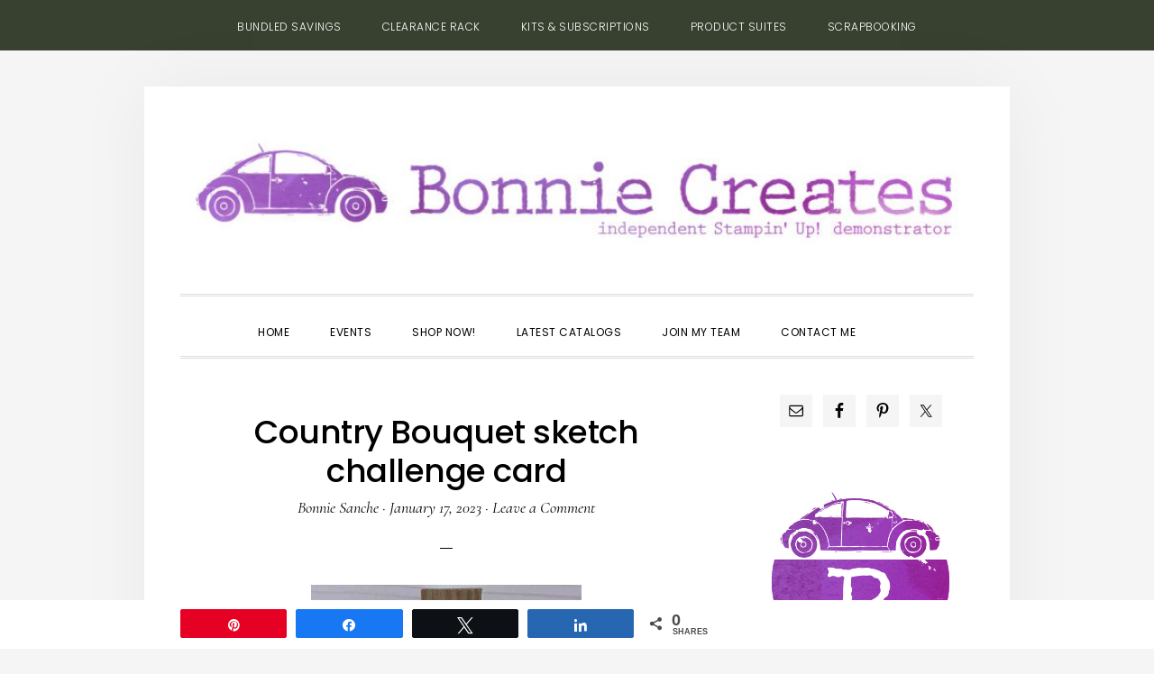

--- FILE ---
content_type: text/html; charset=UTF-8
request_url: https://www.bonniecreates.com/country-bouquet-sketch-challenge-card/
body_size: 19179
content:
<!DOCTYPE html>
<html lang="en-US">
<head >
<meta charset="UTF-8" />
<meta name="viewport" content="width=device-width, initial-scale=1" />
<meta name='robots' content='index, follow, max-image-preview:large, max-snippet:-1, max-video-preview:-1' />

<!-- Social Warfare v4.5.6 https://warfareplugins.com - BEGINNING OF OUTPUT -->
<style>
	@font-face {
		font-family: "sw-icon-font";
		src:url("https://www.bonniecreates.com/wp-content/plugins/social-warfare/assets/fonts/sw-icon-font.eot?ver=4.5.6");
		src:url("https://www.bonniecreates.com/wp-content/plugins/social-warfare/assets/fonts/sw-icon-font.eot?ver=4.5.6#iefix") format("embedded-opentype"),
		url("https://www.bonniecreates.com/wp-content/plugins/social-warfare/assets/fonts/sw-icon-font.woff?ver=4.5.6") format("woff"),
		url("https://www.bonniecreates.com/wp-content/plugins/social-warfare/assets/fonts/sw-icon-font.ttf?ver=4.5.6") format("truetype"),
		url("https://www.bonniecreates.com/wp-content/plugins/social-warfare/assets/fonts/sw-icon-font.svg?ver=4.5.6#1445203416") format("svg");
		font-weight: normal;
		font-style: normal;
		font-display:block;
	}
</style>
<!-- Social Warfare v4.5.6 https://warfareplugins.com - END OF OUTPUT -->


	<!-- This site is optimized with the Yoast SEO plugin v26.7 - https://yoast.com/wordpress/plugins/seo/ -->
	<title>Country Bouquet sketch challenge card - Bonnie Sanche - Stampin&#039; Up! Demonstrator</title>
	<link rel="canonical" href="https://www.bonniecreates.com/country-bouquet-sketch-challenge-card/" />
	<meta property="og:locale" content="en_US" />
	<meta property="og:type" content="article" />
	<meta property="og:title" content="Country Bouquet sketch challenge card - Bonnie Sanche - Stampin&#039; Up! Demonstrator" />
	<meta property="og:description" content="Hello! Happy Tuesday! Today&#8217;s card I made for a team challenge based on a sketch. Of course, I had to use the Country Floral Lane with the Country Floral Bouquet [&hellip;]" />
	<meta property="og:url" content="https://www.bonniecreates.com/country-bouquet-sketch-challenge-card/" />
	<meta property="og:site_name" content="Bonnie Sanche - Stampin&#039; Up! Demonstrator" />
	<meta property="article:publisher" content="https://www.facebook.com/bonniesanchecreates/" />
	<meta property="article:published_time" content="2023-01-17T19:00:01+00:00" />
	<meta property="article:modified_time" content="2023-01-20T20:50:09+00:00" />
	<meta property="og:image" content="https://www.bonniecreates.com/wp-content/uploads/2023/01/Country-Bouquet-sketch-300x284.jpg" />
	<meta name="author" content="Bonnie Sanche" />
	<meta name="twitter:card" content="summary_large_image" />
	<meta name="twitter:label1" content="Written by" />
	<meta name="twitter:data1" content="Bonnie Sanche" />
	<meta name="twitter:label2" content="Est. reading time" />
	<meta name="twitter:data2" content="6 minutes" />
	<script type="application/ld+json" class="yoast-schema-graph">{"@context":"https://schema.org","@graph":[{"@type":"Article","@id":"https://www.bonniecreates.com/country-bouquet-sketch-challenge-card/#article","isPartOf":{"@id":"https://www.bonniecreates.com/country-bouquet-sketch-challenge-card/"},"author":{"name":"Bonnie Sanche","@id":"https://www.bonniecreates.com/#/schema/person/3697965a6fd33bb9e36f4b0f3ae438f4"},"headline":"Country Bouquet sketch challenge card","datePublished":"2023-01-17T19:00:01+00:00","dateModified":"2023-01-20T20:50:09+00:00","mainEntityOfPage":{"@id":"https://www.bonniecreates.com/country-bouquet-sketch-challenge-card/"},"wordCount":314,"commentCount":0,"image":{"@id":"https://www.bonniecreates.com/country-bouquet-sketch-challenge-card/#primaryimage"},"thumbnailUrl":"https://www.bonniecreates.com/wp-content/uploads/2023/01/Country-Bouquet-sketch-300x284.jpg","inLanguage":"en-US","potentialAction":[{"@type":"CommentAction","name":"Comment","target":["https://www.bonniecreates.com/country-bouquet-sketch-challenge-card/#respond"]}]},{"@type":"WebPage","@id":"https://www.bonniecreates.com/country-bouquet-sketch-challenge-card/","url":"https://www.bonniecreates.com/country-bouquet-sketch-challenge-card/","name":"Country Bouquet sketch challenge card - Bonnie Sanche - Stampin&#039; Up! Demonstrator","isPartOf":{"@id":"https://www.bonniecreates.com/#website"},"primaryImageOfPage":{"@id":"https://www.bonniecreates.com/country-bouquet-sketch-challenge-card/#primaryimage"},"image":{"@id":"https://www.bonniecreates.com/country-bouquet-sketch-challenge-card/#primaryimage"},"thumbnailUrl":"https://www.bonniecreates.com/wp-content/uploads/2023/01/Country-Bouquet-sketch-300x284.jpg","datePublished":"2023-01-17T19:00:01+00:00","dateModified":"2023-01-20T20:50:09+00:00","author":{"@id":"https://www.bonniecreates.com/#/schema/person/3697965a6fd33bb9e36f4b0f3ae438f4"},"breadcrumb":{"@id":"https://www.bonniecreates.com/country-bouquet-sketch-challenge-card/#breadcrumb"},"inLanguage":"en-US","potentialAction":[{"@type":"ReadAction","target":["https://www.bonniecreates.com/country-bouquet-sketch-challenge-card/"]}]},{"@type":"ImageObject","inLanguage":"en-US","@id":"https://www.bonniecreates.com/country-bouquet-sketch-challenge-card/#primaryimage","url":"https://www.bonniecreates.com/wp-content/uploads/2023/01/Country-Bouquet-sketch.jpg","contentUrl":"https://www.bonniecreates.com/wp-content/uploads/2023/01/Country-Bouquet-sketch.jpg","width":882,"height":835},{"@type":"BreadcrumbList","@id":"https://www.bonniecreates.com/country-bouquet-sketch-challenge-card/#breadcrumb","itemListElement":[{"@type":"ListItem","position":1,"name":"Home","item":"https://www.bonniecreates.com/"},{"@type":"ListItem","position":2,"name":"Country Bouquet sketch challenge card"}]},{"@type":"WebSite","@id":"https://www.bonniecreates.com/#website","url":"https://www.bonniecreates.com/","name":"Bonnie Sanche - Stampin' Up! Demonstrator","description":"Sharing the joy and peace of creativity of Stampin&#039; Up! Connect with me and discover your creativity through classes and workshops.","potentialAction":[{"@type":"SearchAction","target":{"@type":"EntryPoint","urlTemplate":"https://www.bonniecreates.com/?s={search_term_string}"},"query-input":{"@type":"PropertyValueSpecification","valueRequired":true,"valueName":"search_term_string"}}],"inLanguage":"en-US"},{"@type":"Person","@id":"https://www.bonniecreates.com/#/schema/person/3697965a6fd33bb9e36f4b0f3ae438f4","name":"Bonnie Sanche","image":{"@type":"ImageObject","inLanguage":"en-US","@id":"https://www.bonniecreates.com/#/schema/person/image/","url":"https://www.bonniecreates.com/wp-content/uploads/2019/02/bio-1-100x100.png","contentUrl":"https://www.bonniecreates.com/wp-content/uploads/2019/02/bio-1-100x100.png","caption":"Bonnie Sanche"},"sameAs":["https://www.bonniecreates.com"]}]}</script>
	<!-- / Yoast SEO plugin. -->


<link rel='dns-prefetch' href='//fonts.googleapis.com' />
<link rel='dns-prefetch' href='//code.ionicframework.com' />
<link rel="alternate" type="application/rss+xml" title="Bonnie Sanche - Stampin&#039; Up! Demonstrator &raquo; Feed" href="https://www.bonniecreates.com/feed/" />
<link rel="alternate" type="application/rss+xml" title="Bonnie Sanche - Stampin&#039; Up! Demonstrator &raquo; Comments Feed" href="https://www.bonniecreates.com/comments/feed/" />
<link rel="alternate" type="text/calendar" title="Bonnie Sanche - Stampin&#039; Up! Demonstrator &raquo; iCal Feed" href="https://www.bonniecreates.com/events/?ical=1" />
<link rel="alternate" type="application/rss+xml" title="Bonnie Sanche - Stampin&#039; Up! Demonstrator &raquo; Country Bouquet sketch challenge card Comments Feed" href="https://www.bonniecreates.com/country-bouquet-sketch-challenge-card/feed/" />
<link rel="alternate" title="oEmbed (JSON)" type="application/json+oembed" href="https://www.bonniecreates.com/wp-json/oembed/1.0/embed?url=https%3A%2F%2Fwww.bonniecreates.com%2Fcountry-bouquet-sketch-challenge-card%2F" />
<link rel="alternate" title="oEmbed (XML)" type="text/xml+oembed" href="https://www.bonniecreates.com/wp-json/oembed/1.0/embed?url=https%3A%2F%2Fwww.bonniecreates.com%2Fcountry-bouquet-sketch-challenge-card%2F&#038;format=xml" />
<style id='wp-img-auto-sizes-contain-inline-css' type='text/css'>
img:is([sizes=auto i],[sizes^="auto," i]){contain-intrinsic-size:3000px 1500px}
/*# sourceURL=wp-img-auto-sizes-contain-inline-css */
</style>
<link rel='stylesheet' id='social-warfare-block-css-css' href='https://www.bonniecreates.com/wp-content/plugins/social-warfare/assets/js/post-editor/dist/blocks.style.build.css?ver=6.9' type='text/css' media='all' />
<link rel='stylesheet' id='daily-dish-pro-css' href='https://www.bonniecreates.com/wp-content/themes/Custom%20Genesis%20Child/style.css?ver=2.0.0' type='text/css' media='all' />
<style id='daily-dish-pro-inline-css' type='text/css'>


		a,
		p.entry-meta a:focus,
		p.entry-meta a:hover,
		.breadcrumb a:focus,
		.breadcrumb a:hover,
		.entry-title a:focus,
		.entry-title a:hover,
		.genesis-nav-menu a:focus,
		.genesis-nav-menu a:hover,
		.genesis-nav-menu .current-menu-item > a,
		.nav-primary .genesis-nav-menu .sub-menu a:focus,
		.nav-primary .genesis-nav-menu .sub-menu a:hover,
		.nav-secondary .genesis-nav-menu .sub-menu a:focus,
		.nav-secondary .genesis-nav-menu .sub-menu a:hover,
		.nav-secondary .genesis-nav-menu .sub-menu .current-menu-item > a:focus,
		.nav-secondary .genesis-nav-menu .sub-menu .current-menu-item > a:hover,
		.nav-secondary .genesis-nav-menu a:focus,
		.nav-secondary .genesis-nav-menu a:hover,
		.site-footer a:focus,
		.site-footer a:hover {
			color: #006d36;
		}

		@media only screen and ( max-width: 768px ) {
			.genesis-responsive-menu .genesis-nav-menu a:focus,
			.genesis-responsive-menu .genesis-nav-menu a:hover,
			.genesis-responsive-menu .genesis-nav-menu .sub-menu .menu-item a:focus,
			.genesis-responsive-menu .genesis-nav-menu .sub-menu .menu-item a:hover,
			.menu-toggle:focus,
			.menu-toggle:hover,
			.nav-primary .sub-menu-toggle:focus,
			.nav-primary .sub-menu-toggle:hover,
			.sub-menu-toggle:focus,
			.sub-menu-toggle:hover,
			#genesis-mobile-nav-primary:focus,
			#genesis-mobile-nav-primary:hover {
				color: #006d36;
			}
		}

		

		button:focus,
		button:hover,
		button.secondary,
		input[type="button"].secondary,
		input[type="button"]:focus,
		input[type="button"]:hover,
		input[type="reset"]:focus,
		input[type="reset"]:hover,
		input[type="reset"].secondary,
		input[type="submit"]:focus,
		input[type="submit"]:hover,
		input[type="submit"].secondary,
		.archive-pagination li a:focus,
		.archive-pagination li a:hover,
		.archive-pagination .active a,
		.button:focus,
		.button:hover,
		.button.secondary,
		.entry-content .button:focus,
		.entry-content .button:hover,
		.enews-widget input[type="submit"]:focus,
		.enews-widget input[type="submit"]:hover {
			background-color: #00994c;
			color: #ffffff;
		}

		.nav-primary .genesis-nav-menu .sub-menu a:focus,
		.nav-primary .genesis-nav-menu .sub-menu a:hover,
		.nav-primary .genesis-nav-menu .sub-menu .current-menu-item > a:focus,
		.nav-primary .genesis-nav-menu .sub-menu .current-menu-item > a:hover,
		.nav-secondary .genesis-nav-menu a:focus,
		.nav-secondary .genesis-nav-menu a:hover,
		.nav-secondary .genesis-nav-menu .current-menu-item > a,
		.nav-secondary .genesis-nav-menu .sub-menu .current-menu-item > a:focus,
		.nav-secondary .genesis-nav-menu .sub-menu .current-menu-item > a:hover {
			color: #00994c;
		}

		@media only screen and ( max-width: 768px ) {
			.nav-secondary.genesis-responsive-menu .genesis-nav-menu .sub-menu .menu-item a:focus,
			.nav-secondary.genesis-responsive-menu .genesis-nav-menu .sub-menu .menu-item a:hover,
			.nav-secondary .sub-menu-toggle:focus,
			.nav-secondary .sub-menu-toggle:hover,
			#genesis-mobile-nav-secondary:focus,
			#genesis-mobile-nav-secondary:hover {
				color: #00994c;
			}
		}
		
/*# sourceURL=daily-dish-pro-inline-css */
</style>
<style id='wp-emoji-styles-inline-css' type='text/css'>

	img.wp-smiley, img.emoji {
		display: inline !important;
		border: none !important;
		box-shadow: none !important;
		height: 1em !important;
		width: 1em !important;
		margin: 0 0.07em !important;
		vertical-align: -0.1em !important;
		background: none !important;
		padding: 0 !important;
	}
/*# sourceURL=wp-emoji-styles-inline-css */
</style>
<link rel='stylesheet' id='wp-block-library-css' href='https://www.bonniecreates.com/wp-includes/css/dist/block-library/style.min.css?ver=6.9' type='text/css' media='all' />
<style id='global-styles-inline-css' type='text/css'>
:root{--wp--preset--aspect-ratio--square: 1;--wp--preset--aspect-ratio--4-3: 4/3;--wp--preset--aspect-ratio--3-4: 3/4;--wp--preset--aspect-ratio--3-2: 3/2;--wp--preset--aspect-ratio--2-3: 2/3;--wp--preset--aspect-ratio--16-9: 16/9;--wp--preset--aspect-ratio--9-16: 9/16;--wp--preset--color--black: #000000;--wp--preset--color--cyan-bluish-gray: #abb8c3;--wp--preset--color--white: #ffffff;--wp--preset--color--pale-pink: #f78da7;--wp--preset--color--vivid-red: #cf2e2e;--wp--preset--color--luminous-vivid-orange: #ff6900;--wp--preset--color--luminous-vivid-amber: #fcb900;--wp--preset--color--light-green-cyan: #7bdcb5;--wp--preset--color--vivid-green-cyan: #00d084;--wp--preset--color--pale-cyan-blue: #8ed1fc;--wp--preset--color--vivid-cyan-blue: #0693e3;--wp--preset--color--vivid-purple: #9b51e0;--wp--preset--gradient--vivid-cyan-blue-to-vivid-purple: linear-gradient(135deg,rgb(6,147,227) 0%,rgb(155,81,224) 100%);--wp--preset--gradient--light-green-cyan-to-vivid-green-cyan: linear-gradient(135deg,rgb(122,220,180) 0%,rgb(0,208,130) 100%);--wp--preset--gradient--luminous-vivid-amber-to-luminous-vivid-orange: linear-gradient(135deg,rgb(252,185,0) 0%,rgb(255,105,0) 100%);--wp--preset--gradient--luminous-vivid-orange-to-vivid-red: linear-gradient(135deg,rgb(255,105,0) 0%,rgb(207,46,46) 100%);--wp--preset--gradient--very-light-gray-to-cyan-bluish-gray: linear-gradient(135deg,rgb(238,238,238) 0%,rgb(169,184,195) 100%);--wp--preset--gradient--cool-to-warm-spectrum: linear-gradient(135deg,rgb(74,234,220) 0%,rgb(151,120,209) 20%,rgb(207,42,186) 40%,rgb(238,44,130) 60%,rgb(251,105,98) 80%,rgb(254,248,76) 100%);--wp--preset--gradient--blush-light-purple: linear-gradient(135deg,rgb(255,206,236) 0%,rgb(152,150,240) 100%);--wp--preset--gradient--blush-bordeaux: linear-gradient(135deg,rgb(254,205,165) 0%,rgb(254,45,45) 50%,rgb(107,0,62) 100%);--wp--preset--gradient--luminous-dusk: linear-gradient(135deg,rgb(255,203,112) 0%,rgb(199,81,192) 50%,rgb(65,88,208) 100%);--wp--preset--gradient--pale-ocean: linear-gradient(135deg,rgb(255,245,203) 0%,rgb(182,227,212) 50%,rgb(51,167,181) 100%);--wp--preset--gradient--electric-grass: linear-gradient(135deg,rgb(202,248,128) 0%,rgb(113,206,126) 100%);--wp--preset--gradient--midnight: linear-gradient(135deg,rgb(2,3,129) 0%,rgb(40,116,252) 100%);--wp--preset--font-size--small: 13px;--wp--preset--font-size--medium: 20px;--wp--preset--font-size--large: 36px;--wp--preset--font-size--x-large: 42px;--wp--preset--spacing--20: 0.44rem;--wp--preset--spacing--30: 0.67rem;--wp--preset--spacing--40: 1rem;--wp--preset--spacing--50: 1.5rem;--wp--preset--spacing--60: 2.25rem;--wp--preset--spacing--70: 3.38rem;--wp--preset--spacing--80: 5.06rem;--wp--preset--shadow--natural: 6px 6px 9px rgba(0, 0, 0, 0.2);--wp--preset--shadow--deep: 12px 12px 50px rgba(0, 0, 0, 0.4);--wp--preset--shadow--sharp: 6px 6px 0px rgba(0, 0, 0, 0.2);--wp--preset--shadow--outlined: 6px 6px 0px -3px rgb(255, 255, 255), 6px 6px rgb(0, 0, 0);--wp--preset--shadow--crisp: 6px 6px 0px rgb(0, 0, 0);}:where(.is-layout-flex){gap: 0.5em;}:where(.is-layout-grid){gap: 0.5em;}body .is-layout-flex{display: flex;}.is-layout-flex{flex-wrap: wrap;align-items: center;}.is-layout-flex > :is(*, div){margin: 0;}body .is-layout-grid{display: grid;}.is-layout-grid > :is(*, div){margin: 0;}:where(.wp-block-columns.is-layout-flex){gap: 2em;}:where(.wp-block-columns.is-layout-grid){gap: 2em;}:where(.wp-block-post-template.is-layout-flex){gap: 1.25em;}:where(.wp-block-post-template.is-layout-grid){gap: 1.25em;}.has-black-color{color: var(--wp--preset--color--black) !important;}.has-cyan-bluish-gray-color{color: var(--wp--preset--color--cyan-bluish-gray) !important;}.has-white-color{color: var(--wp--preset--color--white) !important;}.has-pale-pink-color{color: var(--wp--preset--color--pale-pink) !important;}.has-vivid-red-color{color: var(--wp--preset--color--vivid-red) !important;}.has-luminous-vivid-orange-color{color: var(--wp--preset--color--luminous-vivid-orange) !important;}.has-luminous-vivid-amber-color{color: var(--wp--preset--color--luminous-vivid-amber) !important;}.has-light-green-cyan-color{color: var(--wp--preset--color--light-green-cyan) !important;}.has-vivid-green-cyan-color{color: var(--wp--preset--color--vivid-green-cyan) !important;}.has-pale-cyan-blue-color{color: var(--wp--preset--color--pale-cyan-blue) !important;}.has-vivid-cyan-blue-color{color: var(--wp--preset--color--vivid-cyan-blue) !important;}.has-vivid-purple-color{color: var(--wp--preset--color--vivid-purple) !important;}.has-black-background-color{background-color: var(--wp--preset--color--black) !important;}.has-cyan-bluish-gray-background-color{background-color: var(--wp--preset--color--cyan-bluish-gray) !important;}.has-white-background-color{background-color: var(--wp--preset--color--white) !important;}.has-pale-pink-background-color{background-color: var(--wp--preset--color--pale-pink) !important;}.has-vivid-red-background-color{background-color: var(--wp--preset--color--vivid-red) !important;}.has-luminous-vivid-orange-background-color{background-color: var(--wp--preset--color--luminous-vivid-orange) !important;}.has-luminous-vivid-amber-background-color{background-color: var(--wp--preset--color--luminous-vivid-amber) !important;}.has-light-green-cyan-background-color{background-color: var(--wp--preset--color--light-green-cyan) !important;}.has-vivid-green-cyan-background-color{background-color: var(--wp--preset--color--vivid-green-cyan) !important;}.has-pale-cyan-blue-background-color{background-color: var(--wp--preset--color--pale-cyan-blue) !important;}.has-vivid-cyan-blue-background-color{background-color: var(--wp--preset--color--vivid-cyan-blue) !important;}.has-vivid-purple-background-color{background-color: var(--wp--preset--color--vivid-purple) !important;}.has-black-border-color{border-color: var(--wp--preset--color--black) !important;}.has-cyan-bluish-gray-border-color{border-color: var(--wp--preset--color--cyan-bluish-gray) !important;}.has-white-border-color{border-color: var(--wp--preset--color--white) !important;}.has-pale-pink-border-color{border-color: var(--wp--preset--color--pale-pink) !important;}.has-vivid-red-border-color{border-color: var(--wp--preset--color--vivid-red) !important;}.has-luminous-vivid-orange-border-color{border-color: var(--wp--preset--color--luminous-vivid-orange) !important;}.has-luminous-vivid-amber-border-color{border-color: var(--wp--preset--color--luminous-vivid-amber) !important;}.has-light-green-cyan-border-color{border-color: var(--wp--preset--color--light-green-cyan) !important;}.has-vivid-green-cyan-border-color{border-color: var(--wp--preset--color--vivid-green-cyan) !important;}.has-pale-cyan-blue-border-color{border-color: var(--wp--preset--color--pale-cyan-blue) !important;}.has-vivid-cyan-blue-border-color{border-color: var(--wp--preset--color--vivid-cyan-blue) !important;}.has-vivid-purple-border-color{border-color: var(--wp--preset--color--vivid-purple) !important;}.has-vivid-cyan-blue-to-vivid-purple-gradient-background{background: var(--wp--preset--gradient--vivid-cyan-blue-to-vivid-purple) !important;}.has-light-green-cyan-to-vivid-green-cyan-gradient-background{background: var(--wp--preset--gradient--light-green-cyan-to-vivid-green-cyan) !important;}.has-luminous-vivid-amber-to-luminous-vivid-orange-gradient-background{background: var(--wp--preset--gradient--luminous-vivid-amber-to-luminous-vivid-orange) !important;}.has-luminous-vivid-orange-to-vivid-red-gradient-background{background: var(--wp--preset--gradient--luminous-vivid-orange-to-vivid-red) !important;}.has-very-light-gray-to-cyan-bluish-gray-gradient-background{background: var(--wp--preset--gradient--very-light-gray-to-cyan-bluish-gray) !important;}.has-cool-to-warm-spectrum-gradient-background{background: var(--wp--preset--gradient--cool-to-warm-spectrum) !important;}.has-blush-light-purple-gradient-background{background: var(--wp--preset--gradient--blush-light-purple) !important;}.has-blush-bordeaux-gradient-background{background: var(--wp--preset--gradient--blush-bordeaux) !important;}.has-luminous-dusk-gradient-background{background: var(--wp--preset--gradient--luminous-dusk) !important;}.has-pale-ocean-gradient-background{background: var(--wp--preset--gradient--pale-ocean) !important;}.has-electric-grass-gradient-background{background: var(--wp--preset--gradient--electric-grass) !important;}.has-midnight-gradient-background{background: var(--wp--preset--gradient--midnight) !important;}.has-small-font-size{font-size: var(--wp--preset--font-size--small) !important;}.has-medium-font-size{font-size: var(--wp--preset--font-size--medium) !important;}.has-large-font-size{font-size: var(--wp--preset--font-size--large) !important;}.has-x-large-font-size{font-size: var(--wp--preset--font-size--x-large) !important;}
/*# sourceURL=global-styles-inline-css */
</style>

<style id='classic-theme-styles-inline-css' type='text/css'>
/*! This file is auto-generated */
.wp-block-button__link{color:#fff;background-color:#32373c;border-radius:9999px;box-shadow:none;text-decoration:none;padding:calc(.667em + 2px) calc(1.333em + 2px);font-size:1.125em}.wp-block-file__button{background:#32373c;color:#fff;text-decoration:none}
/*# sourceURL=/wp-includes/css/classic-themes.min.css */
</style>
<link rel='stylesheet' id='contact-form-7-css' href='https://www.bonniecreates.com/wp-content/plugins/contact-form-7/includes/css/styles.css?ver=6.1.4' type='text/css' media='all' />
<link rel='stylesheet' id='rtec_styles-css' href='https://www.bonniecreates.com/wp-content/plugins/registrations-for-the-events-calendar/css/rtec-styles.css?ver=2.13.8' type='text/css' media='all' />
<link rel='stylesheet' id='ppress-frontend-css' href='https://www.bonniecreates.com/wp-content/plugins/wp-user-avatar/assets/css/frontend.min.css?ver=4.16.8' type='text/css' media='all' />
<link rel='stylesheet' id='ppress-flatpickr-css' href='https://www.bonniecreates.com/wp-content/plugins/wp-user-avatar/assets/flatpickr/flatpickr.min.css?ver=4.16.8' type='text/css' media='all' />
<link rel='stylesheet' id='ppress-select2-css' href='https://www.bonniecreates.com/wp-content/plugins/wp-user-avatar/assets/select2/select2.min.css?ver=6.9' type='text/css' media='all' />
<link rel='stylesheet' id='social_warfare-css' href='https://www.bonniecreates.com/wp-content/plugins/social-warfare/assets/css/style.min.css?ver=4.5.6' type='text/css' media='all' />
<link rel='stylesheet' id='daily-dish-google-fonts-css' href='//fonts.googleapis.com/css?family=Cormorant%3A400%2C400i%2C700%2C700i%7CPoppins%3A300%2C400%2C500%2C700&#038;ver=2.0.0' type='text/css' media='all' />
<link rel='stylesheet' id='daily-dish-ionicons-css' href='//code.ionicframework.com/ionicons/2.0.1/css/ionicons.min.css?ver=2.0.0' type='text/css' media='all' />
<link rel='stylesheet' id='simple-social-icons-font-css' href='https://www.bonniecreates.com/wp-content/plugins/simple-social-icons/css/style.css?ver=4.0.0' type='text/css' media='all' />
<link rel='stylesheet' id='boxzilla-css' href='https://www.bonniecreates.com/wp-content/plugins/boxzilla/assets/css/styles.css?ver=3.4.5' type='text/css' media='all' />
<script type="text/javascript" src="https://www.bonniecreates.com/wp-includes/js/jquery/jquery.min.js?ver=3.7.1" id="jquery-core-js"></script>
<script type="text/javascript" src="https://www.bonniecreates.com/wp-includes/js/jquery/jquery-migrate.min.js?ver=3.4.1" id="jquery-migrate-js"></script>
<script type="text/javascript" src="https://www.bonniecreates.com/wp-content/plugins/wp-user-avatar/assets/flatpickr/flatpickr.min.js?ver=4.16.8" id="ppress-flatpickr-js"></script>
<script type="text/javascript" src="https://www.bonniecreates.com/wp-content/plugins/wp-user-avatar/assets/select2/select2.min.js?ver=4.16.8" id="ppress-select2-js"></script>
<link rel="https://api.w.org/" href="https://www.bonniecreates.com/wp-json/" /><link rel="alternate" title="JSON" type="application/json" href="https://www.bonniecreates.com/wp-json/wp/v2/posts/8314" /><link rel="EditURI" type="application/rsd+xml" title="RSD" href="https://www.bonniecreates.com/xmlrpc.php?rsd" />
<meta name="generator" content="WordPress 6.9" />
<link rel='shortlink' href='https://www.bonniecreates.com/?p=8314' />
<script type="text/javascript">
(function(url){
	if(/(?:Chrome\/26\.0\.1410\.63 Safari\/537\.31|WordfenceTestMonBot)/.test(navigator.userAgent)){ return; }
	var addEvent = function(evt, handler) {
		if (window.addEventListener) {
			document.addEventListener(evt, handler, false);
		} else if (window.attachEvent) {
			document.attachEvent('on' + evt, handler);
		}
	};
	var removeEvent = function(evt, handler) {
		if (window.removeEventListener) {
			document.removeEventListener(evt, handler, false);
		} else if (window.detachEvent) {
			document.detachEvent('on' + evt, handler);
		}
	};
	var evts = 'contextmenu dblclick drag dragend dragenter dragleave dragover dragstart drop keydown keypress keyup mousedown mousemove mouseout mouseover mouseup mousewheel scroll'.split(' ');
	var logHuman = function() {
		if (window.wfLogHumanRan) { return; }
		window.wfLogHumanRan = true;
		var wfscr = document.createElement('script');
		wfscr.type = 'text/javascript';
		wfscr.async = true;
		wfscr.src = url + '&r=' + Math.random();
		(document.getElementsByTagName('head')[0]||document.getElementsByTagName('body')[0]).appendChild(wfscr);
		for (var i = 0; i < evts.length; i++) {
			removeEvent(evts[i], logHuman);
		}
	};
	for (var i = 0; i < evts.length; i++) {
		addEvent(evts[i], logHuman);
	}
})('//www.bonniecreates.com/?wordfence_lh=1&hid=0262EBE8BE0D7E36E32B168983519895');
</script><meta name="tec-api-version" content="v1"><meta name="tec-api-origin" content="https://www.bonniecreates.com"><link rel="alternate" href="https://www.bonniecreates.com/wp-json/tribe/events/v1/" /><link rel="pingback" href="https://www.bonniecreates.com/xmlrpc.php" />
<!-- Global site tag (gtag.js) - Google Analytics -->
<script async src="https://www.googletagmanager.com/gtag/js?id=UA-135365205-1"></script>
<script>
  window.dataLayer = window.dataLayer || [];
  function gtag(){dataLayer.push(arguments);}
  gtag('js', new Date());

  gtag('config', 'UA-135365205-1');
</script>
<style type="text/css">.site-title a { background: url(https://www.bonniecreates.com/wp-content/uploads/2022/10/cropped-BonnieCreates_Header_Purple.jpg) no-repeat !important; }</style>
<script>(()=>{var o=[],i={};["on","off","toggle","show"].forEach((l=>{i[l]=function(){o.push([l,arguments])}})),window.Boxzilla=i,window.boxzilla_queue=o})();</script><link rel="icon" href="https://www.bonniecreates.com/wp-content/uploads/2022/10/cropped-BonnieCreates_Monogram_Purple-2-32x32.png" sizes="32x32" />
<link rel="icon" href="https://www.bonniecreates.com/wp-content/uploads/2022/10/cropped-BonnieCreates_Monogram_Purple-2-192x192.png" sizes="192x192" />
<link rel="apple-touch-icon" href="https://www.bonniecreates.com/wp-content/uploads/2022/10/cropped-BonnieCreates_Monogram_Purple-2-180x180.png" />
<meta name="msapplication-TileImage" content="https://www.bonniecreates.com/wp-content/uploads/2022/10/cropped-BonnieCreates_Monogram_Purple-2-270x270.png" />
		<style type="text/css" id="wp-custom-css">
			header.site-header {
    padding: 0;
    padding-bottom: 10px;
}
.header-image .site-title > a {
	background-position: center !important;
	background-size: contain !important;
	display: block;
	height: 220px;
	margin: 0 auto;
	max-width: 100%;
}
ul.menu.genesis-nav-menu.menu-secondary.js-superfish.sf-js-enabled.sf-arrows {
    background-color: #38412f;
}

div.textwidget.custom-html-widget center img {
    height: 250px;
}

img.image.wp-image-730.aligncenter.attachment-250x216.size-250x216 {
    margin-bottom: 0;
}

section.widget_text.widget.widget_custom_html {
    margin-bottom: 0;
}		</style>
		</head>
<body data-rsssl=1 class="wp-singular post-template-default single single-post postid-8314 single-format-standard wp-theme-genesis wp-child-theme-CustomGenesisChild tribe-no-js custom-header header-image header-full-width content-sidebar genesis-breadcrumbs-hidden genesis-footer-widgets-hidden"><nav class="nav-secondary" aria-label="Secondary"><div class="wrap"><ul id="menu-top-nav-menu" class="menu genesis-nav-menu menu-secondary js-superfish"><li id="menu-item-195" class="menu-item menu-item-type-custom menu-item-object-custom menu-item-195"><a target="_blank" href="https://www.stampinup.ca/categories/shop-products/featured-products/bundled-savings?demoid=2196708"><span >Bundled Savings</span></a></li>
<li id="menu-item-189" class="menu-item menu-item-type-custom menu-item-object-custom menu-item-189"><a target="_blank" href="https://www.stampinup.ca/categories/sales-specials/clearance?dbwsdemoid=2196708"><span >Clearance Rack</span></a></li>
<li id="menu-item-188" class="menu-item menu-item-type-custom menu-item-object-custom menu-item-188"><a target="_blank" href="https://www.stampinup.ca/categories/shop-products/other-products/kits-subscriptions?demoid=2196708"><span >Kits &#038; Subscriptions</span></a></li>
<li id="menu-item-187" class="menu-item menu-item-type-custom menu-item-object-custom menu-item-187"><a target="_blank" href="https://www.stampinup.ca/categories/shop-products/shop-by/product-suites?demoid=2196708"><span >Product Suites</span></a></li>
<li id="menu-item-190" class="menu-item menu-item-type-custom menu-item-object-custom menu-item-190"><a target="_blank" href="https://www.stampinup.ca/categories/shop-products/other-products/scrapbooking?demoid=2196708"><span >Scrapbooking</span></a></li>
</ul></div></nav><div class="site-container"><ul class="genesis-skip-link"><li><a href="#genesis-nav-primary" class="screen-reader-shortcut"> Skip to primary navigation</a></li><li><a href="#genesis-content" class="screen-reader-shortcut"> Skip to main content</a></li><li><a href="#genesis-sidebar-primary" class="screen-reader-shortcut"> Skip to primary sidebar</a></li></ul><header class="site-header"><div class="wrap"><div class="title-area"><p class="site-title"><a href="https://www.bonniecreates.com/">Bonnie Sanche - Stampin&#039; Up! Demonstrator</a></p><p class="site-description">Sharing the joy and peace of creativity of Stampin&#039; Up! Connect with me and discover your creativity through classes and workshops.</p></div></div></header><div class="menu-wrap"><nav class="nav-primary" aria-label="Main" id="genesis-nav-primary"><div class="wrap"><ul id="menu-main" class="menu genesis-nav-menu menu-primary js-superfish"><li id="menu-item-182" class="menu-item menu-item-type-custom menu-item-object-custom menu-item-home menu-item-182"><a href="https://www.bonniecreates.com"><span >Home</span></a></li>
<li id="menu-item-240" class="menu-item menu-item-type-custom menu-item-object-custom menu-item-240"><a target="_blank" href="https://bonniesanche.stampinup.net/#pwp_published_events_widget_section"><span >Events</span></a></li>
<li id="menu-item-183" class="menu-item menu-item-type-custom menu-item-object-custom menu-item-183"><a target="_blank" href="https://www.bonniecreates.com/shop/"><span >Shop Now!</span></a></li>
<li id="menu-item-184" class="menu-item menu-item-type-custom menu-item-object-custom menu-item-184"><a target="_blank" href="https://bonniesanche.stampinup.net/#current_catalog_title"><span >Latest Catalogs</span></a></li>
<li id="menu-item-185" class="menu-item menu-item-type-custom menu-item-object-custom menu-item-has-children menu-item-185"><a target="_blank" href="https://bonniesanche.stampinup.net/join_now"><span >Join My Team</span></a>
<ul class="sub-menu">
	<li id="menu-item-186" class="menu-item menu-item-type-custom menu-item-object-custom menu-item-186"><a target="_blank" href="https://ida.stampinup.com/?demoid=2196708"><span >Sign Up Online!</span></a></li>
</ul>
</li>
<li id="menu-item-196" class="menu-item menu-item-type-post_type menu-item-object-page menu-item-196"><a href="https://www.bonniecreates.com/contact-me/"><span >Contact Me</span></a></li>
<li class="menu-item"><a href="#header-search-wrap" aria-controls="header-search-wrap" aria-expanded="false" role="button" class="toggle-header-search"><span class="screen-reader-text">Show Search</span><span class="ionicons ion-ios-search"></span></a></li></ul></div></nav><div id="header-search-wrap" class="header-search-wrap"><form class="search-form" method="get" action="https://www.bonniecreates.com/" role="search"><label class="search-form-label screen-reader-text" for="searchform-1">Search this website</label><input class="search-form-input" type="search" name="s" id="searchform-1" placeholder="Search this website"><input class="search-form-submit" type="submit" value="Search"><meta content="https://www.bonniecreates.com/?s={s}"></form> <a href="#" role="button" aria-expanded="false" aria-controls="header-search-wrap" class="toggle-header-search close"><span class="screen-reader-text">Hide Search</span><span class="ionicons ion-ios-close-empty"></span></a></div></div><div class="site-inner"><div class="content-sidebar-wrap"><main class="content" id="genesis-content"><article class="post-8314 post type-post status-publish format-standard category-uncategorized entry" aria-label="Country Bouquet sketch challenge card"><header class="entry-header"><h1 class="entry-title">Country Bouquet sketch challenge card</h1>
<p class="entry-meta"><span class="entry-author"><a href="https://www.bonniecreates.com/author/bonniecre8s/" class="entry-author-link" rel="author"><span class="entry-author-name">Bonnie Sanche</span></a></span> &middot; <time class="entry-time">January 17, 2023</time> &middot; <span class="entry-comments-link"><a href="https://www.bonniecreates.com/country-bouquet-sketch-challenge-card/#respond">Leave a Comment</a></span> </p></header><div class="entry-content"><p><img decoding="async" class="alignnone size-medium wp-image-8315 aligncenter" src="https://www.bonniecreates.com/wp-content/uploads/2023/01/Country-Bouquet-sketch-300x284.jpg" alt="" width="300" height="284" srcset="https://www.bonniecreates.com/wp-content/uploads/2023/01/Country-Bouquet-sketch-300x284.jpg 300w, https://www.bonniecreates.com/wp-content/uploads/2023/01/Country-Bouquet-sketch-768x727.jpg 768w, https://www.bonniecreates.com/wp-content/uploads/2023/01/Country-Bouquet-sketch.jpg 882w" sizes="(max-width: 300px) 100vw, 300px" /></p>
<p>Hello!</p>
<p>Happy Tuesday! Today&#8217;s card I made for a team challenge based on a sketch. Of course, I had to use the Country Floral Lane with the Country Floral Bouquet bundle for my version.</p>
<p><img decoding="async" class="alignnone size-medium wp-image-8326 aligncenter" src="https://www.bonniecreates.com/wp-content/uploads/2023/01/Country-Bouquet-sketch-closeup-293x300.jpg" alt="" width="293" height="300" srcset="https://www.bonniecreates.com/wp-content/uploads/2023/01/Country-Bouquet-sketch-closeup-293x300.jpg 293w, https://www.bonniecreates.com/wp-content/uploads/2023/01/Country-Bouquet-sketch-closeup-768x787.jpg 768w, https://www.bonniecreates.com/wp-content/uploads/2023/01/Country-Bouquet-sketch-closeup.jpg 885w" sizes="(max-width: 293px) 100vw, 293px" /></p>
<p>Here is the sketch that was shared.</p>
<p><img loading="lazy" decoding="async" class="alignnone size-medium wp-image-8328 aligncenter" src="https://www.bonniecreates.com/wp-content/uploads/2023/01/Team-Sketch-January-300x238.jpg" alt="" width="300" height="238" srcset="https://www.bonniecreates.com/wp-content/uploads/2023/01/Team-Sketch-January-300x238.jpg 300w, https://www.bonniecreates.com/wp-content/uploads/2023/01/Team-Sketch-January.jpg 640w" sizes="auto, (max-width: 300px) 100vw, 300px" /></p>
<p><img loading="lazy" decoding="async" class="alignnone size-medium wp-image-8325 aligncenter" src="https://www.bonniecreates.com/wp-content/uploads/2023/01/Country-Bouquet-sketch-2-300x240.jpg" alt="" width="300" height="240" srcset="https://www.bonniecreates.com/wp-content/uploads/2023/01/Country-Bouquet-sketch-2-300x240.jpg 300w, https://www.bonniecreates.com/wp-content/uploads/2023/01/Country-Bouquet-sketch-2-768x615.jpg 768w, https://www.bonniecreates.com/wp-content/uploads/2023/01/Country-Bouquet-sketch-2.jpg 882w" sizes="auto, (max-width: 300px) 100vw, 300px" /></p>
<p>We will be creating with the Country Floral Lane suite in January&#8217;s Super Stamp Monthly on January 29th. Did you know that even if you miss the date of the class, we record all our presentations and they are saved in our exclusive Fb group?</p>
<p><em>Super Stamp Monthly (SSM) is the monthly card class that I host with 4 Stampin&#8217; Up! demonstrator friends. (I fondly call them my Stampin&#8217; Sisters.) We each design and teach one card in our SSM online class. We love crafting with our customers &#8212; it is the best day of the month!</em></p>
<p>The Super Stamp Monthly kit for January includes the Country Floral Lane and Country Gingham Designer Series Papers, and the Pastel Adhesive-backed Gems, as well as the additional supplies needed for the 4 projects. Participants can add the Country Bouquet bundle at retail (save the shipping and taxes.)</p>
<p><img loading="lazy" decoding="async" class="alignnone size-medium wp-image-8312 aligncenter" src="https://www.bonniecreates.com/wp-content/uploads/2023/01/SSM-January-2023-2-300x157.jpg" alt="" width="300" height="157" srcset="https://www.bonniecreates.com/wp-content/uploads/2023/01/SSM-January-2023-2-300x157.jpg 300w, https://www.bonniecreates.com/wp-content/uploads/2023/01/SSM-January-2023-2-1024x536.jpg 1024w, https://www.bonniecreates.com/wp-content/uploads/2023/01/SSM-January-2023-2-768x402.jpg 768w, https://www.bonniecreates.com/wp-content/uploads/2023/01/SSM-January-2023-2.jpg 1200w" sizes="auto, (max-width: 300px) 100vw, 300px" /></p>
<p><span style="font-style: italic;">Below are the links to the supplies used to create this card. They will take you to my online shop. When you purchase after you click on the link, I do earn a small commission as your demonstrator. I truly appreciate you choosing me as your demonstrator. Please let me know if you have any questions.</span></p>
<p>Keep Creating!</p>
<a href="https://bonniecreates.com/shop" target="_blank" rel="noopener noreferrer"><img loading="lazy" decoding="async" class="alignnone wp-image-776" src="https://www.bonniecreates.com/wp-content/uploads/2019/08/Signature.jpg" alt="" width="404" height="130" srcset="https://www.bonniecreates.com/wp-content/uploads/2019/08/Signature.jpg 638w, https://www.bonniecreates.com/wp-content/uploads/2019/08/Signature-300x96.jpg 300w" sizes="auto, (max-width: 404px) 100vw, 404px" /></a>
<p><!-------- TAMS Start ----------><strong> Product List </strong></p>
<div class="div" style="width: 100%; margin: 10px 0px 10px 0px; text-align: center;">
<div class="div" style="padding: 10px; border: 1px solid #ddd;">
<div class="div" style="display: inline-block; vertical-align: top; margin: 0 10px 20px 0; width: 100px; text-align: center;">
<div class="cell" style="text-align: center;">
<p><a title="Country Bouquet Bundle (English)" href="https://www.stampinup.ca/products/country-bouquet-bundle-english?demoid=2196708" target="_blank" rel="nofollow noopener"><img decoding="async" class="nopin" title="Country Bouquet Bundle (English)" src="https://assets.tamsnetwork.com/images/EC042017NF/160383s.jpg" alt="Country Bouquet Bundle (English)" width="100" /></a></p>
<div class="desc" style="text-align: center; font-size: 16px; line-height: 1.4em; text-decoration: none;">
<div style="text-align: center; line-height: 1.4em; font-size: .65em;"><a class="" style="text-decoration: none;" title="Country Bouquet Bundle (English)" href="https://www.stampinup.ca/products/country-bouquet-bundle-english?demoid=2196708" target="_blank" rel="nofollow noopener">Country Bouquet Bundle (English)</a></div>
<div style="text-align: center; font-size: .65em; line-height: 1.4em;">[<a class="" style="text-decoration: none; display: inline;" title="Country Bouquet Bundle (English)" href="https://www.stampinup.ca/products/country-bouquet-bundle-english?demoid=2196708" target="_blank" rel="nofollow noopener">160383</a>]</div>
<div style="text-align: center; line-height: 1.6em; font-size: .85em;">$52.00</div>
</div>
</div>
</div>
<div class="div" style="display: inline-block; vertical-align: top; margin: 0 10px 20px 0; width: 100px; text-align: center;">
<div class="cell" style="text-align: center;">
<p><a title="Country Floral Lane 12&quot; X 12&quot; (30.5 X 30.5 Cm) Designer Series Paper" href="https://www.stampinup.ca/products/country-floral-lane-12-x-12-30-5-x-30-5-cm-designer-series-paper?demoid=2196708" target="_blank" rel="nofollow noopener"><img decoding="async" class="nopin" title="Country Floral Lane 12&quot; X 12&quot; (30.5 X 30.5 Cm) Designer Series Paper" src="https://assets.tamsnetwork.com/images/EC042017NF/160375s.jpg" alt="Country Floral Lane 12&quot; X 12&quot; (30.5 X 30.5 Cm) Designer Series Paper" width="100" /></a></p>
<div class="desc" style="text-align: center; font-size: 16px; line-height: 1.4em; text-decoration: none;">
<div style="text-align: center; line-height: 1.4em; font-size: .65em;"><a class="" style="text-decoration: none;" title="Country Floral Lane 12&quot; X 12&quot; (30.5 X 30.5 Cm) Designer Series Paper" href="https://www.stampinup.ca/products/country-floral-lane-12-x-12-30-5-x-30-5-cm-designer-series-paper?demoid=2196708" target="_blank" rel="nofollow noopener">Country Floral Lane 12&#8243; X 12&#8243; (30.5 X 30.5 Cm) Designer Series Paper</a></div>
<div style="text-align: center; font-size: .65em; line-height: 1.4em;">[<a class="" style="text-decoration: none; display: inline;" title="Country Floral Lane 12&quot; X 12&quot; (30.5 X 30.5 Cm) Designer Series Paper" href="https://www.stampinup.ca/products/country-floral-lane-12-x-12-30-5-x-30-5-cm-designer-series-paper?demoid=2196708" target="_blank" rel="nofollow noopener">160375</a>]</div>
<div style="text-align: center; line-height: 1.6em; font-size: .85em;">$16.50</div>
</div>
</div>
</div>
<div class="div" style="display: inline-block; vertical-align: top; margin: 0 10px 20px 0; width: 100px; text-align: center;">
<div class="cell" style="text-align: center;">
<p><a title="Country Gingham 6&quot; X 6&quot; (15.2 X 15.2 Cm) Designer Series Paper" href="https://www.stampinup.ca/products/country-gingham-6-x-6-15-2-x-15-2-cm-designer-series-paper?demoid=2196708" target="_blank" rel="nofollow noopener"><img decoding="async" class="nopin" title="Country Gingham 6&quot; X 6&quot; (15.2 X 15.2 Cm) Designer Series Paper" src="https://assets.tamsnetwork.com/images/EC042017NF/160388s.jpg" alt="Country Gingham 6&quot; X 6&quot; (15.2 X 15.2 Cm) Designer Series Paper" width="100" /></a></p>
<div class="desc" style="text-align: center; font-size: 16px; line-height: 1.4em; text-decoration: none;">
<div style="text-align: center; line-height: 1.4em; font-size: .65em;"><a class="" style="text-decoration: none;" title="Country Gingham 6&quot; X 6&quot; (15.2 X 15.2 Cm) Designer Series Paper" href="https://www.stampinup.ca/products/country-gingham-6-x-6-15-2-x-15-2-cm-designer-series-paper?demoid=2196708" target="_blank" rel="nofollow noopener">Country Gingham 6&#8243; X 6&#8243; (15.2 X 15.2 Cm) Designer Series Paper</a></div>
<div style="text-align: center; font-size: .65em; line-height: 1.4em;">[<a class="" style="text-decoration: none; display: inline;" title="Country Gingham 6&quot; X 6&quot; (15.2 X 15.2 Cm) Designer Series Paper" href="https://www.stampinup.ca/products/country-gingham-6-x-6-15-2-x-15-2-cm-designer-series-paper?demoid=2196708" target="_blank" rel="nofollow noopener">160388</a>]</div>
<div style="text-align: center; line-height: 1.6em; font-size: .85em;">$16.50</div>
</div>
</div>
</div>
<div class="div" style="display: inline-block; vertical-align: top; margin: 0 10px 20px 0; width: 100px; text-align: center;">
<div class="cell" style="text-align: center;">
<p><a title="Pastel Adhesive Backed Sequins" href="https://www.stampinup.ca/products/pastel-adhesive-backed-sequins?demoid=2196708" target="_blank" rel="nofollow noopener"><img decoding="async" class="nopin" title="Pastel Adhesive Backed Sequins" src="https://assets.tamsnetwork.com/images/EC042017NF/160387s.jpg" alt="Pastel Adhesive Backed Sequins" width="100" /></a></p>
<div class="desc" style="text-align: center; font-size: 16px; line-height: 1.4em; text-decoration: none;">
<div style="text-align: center; line-height: 1.4em; font-size: .65em;"><a class="" style="text-decoration: none;" title="Pastel Adhesive Backed Sequins" href="https://www.stampinup.ca/products/pastel-adhesive-backed-sequins?demoid=2196708" target="_blank" rel="nofollow noopener">Pastel Adhesive Backed Sequins</a></div>
<div style="text-align: center; font-size: .65em; line-height: 1.4em;">[<a class="" style="text-decoration: none; display: inline;" title="Pastel Adhesive Backed Sequins" href="https://www.stampinup.ca/products/pastel-adhesive-backed-sequins?demoid=2196708" target="_blank" rel="nofollow noopener">160387</a>]</div>
<div style="text-align: center; line-height: 1.6em; font-size: .85em;">$11.00</div>
</div>
</div>
</div>
<div class="div" style="display: inline-block; vertical-align: top; margin: 0 10px 20px 0; width: 100px; text-align: center;">
<div class="cell" style="text-align: center;">
<p><a title="Real Red &amp; Burlap Ribbon Combo Pack" href="https://www.stampinup.ca/products/real-red-burlap-ribbon-combo-pack?demoid=2196708" target="_blank" rel="nofollow noopener"><img decoding="async" class="nopin" title="Real Red &amp; Burlap Ribbon Combo Pack" src="https://assets.tamsnetwork.com/images/EC042017NF/160386s.jpg" alt="Real Red &amp; Burlap Ribbon Combo Pack" width="100" /></a></p>
<div class="desc" style="text-align: center; font-size: 16px; line-height: 1.4em; text-decoration: none;">
<div style="text-align: center; line-height: 1.4em; font-size: .65em;"><a class="" style="text-decoration: none;" title="Real Red &amp; Burlap Ribbon Combo Pack" href="https://www.stampinup.ca/products/real-red-burlap-ribbon-combo-pack?demoid=2196708" target="_blank" rel="nofollow noopener">Real Red &amp; Burlap Ribbon Combo Pack</a></div>
<div style="text-align: center; font-size: .65em; line-height: 1.4em;">[<a class="" style="text-decoration: none; display: inline;" title="Real Red &amp; Burlap Ribbon Combo Pack" href="https://www.stampinup.ca/products/real-red-burlap-ribbon-combo-pack?demoid=2196708" target="_blank" rel="nofollow noopener">160386</a>]</div>
<div style="text-align: center; line-height: 1.6em; font-size: .85em;">$12.25</div>
</div>
</div>
</div>
<div class="div" style="display: inline-block; vertical-align: top; margin: 0 10px 20px 0; width: 100px; text-align: center;">
<div class="cell" style="text-align: center;">
<p><a title="Balmy Blue 8-1/2&quot; X 11&quot; Cardstock" href="https://www.stampinup.ca/products/balmy-blue-8-1-2-x-11-cardstock?demoid=2196708" target="_blank" rel="nofollow noopener"><img decoding="async" class="nopin" title="Balmy Blue 8-1/2&quot; X 11&quot; Cardstock" src="https://assets.tamsnetwork.com/images/EC042017NF/146982s.jpg" alt="Balmy Blue 8-1/2&quot; X 11&quot; Cardstock" width="100" /></a></p>
<div class="desc" style="text-align: center; font-size: 16px; line-height: 1.4em; text-decoration: none;">
<div style="text-align: center; line-height: 1.4em; font-size: .65em;"><a class="" style="text-decoration: none;" title="Balmy Blue 8-1/2&quot; X 11&quot; Cardstock" href="https://www.stampinup.ca/products/balmy-blue-8-1-2-x-11-cardstock?demoid=2196708" target="_blank" rel="nofollow noopener">Balmy Blue 8-1/2&#8243; X 11&#8243; Cardstock</a></div>
<div style="text-align: center; font-size: .65em; line-height: 1.4em;">[<a class="" style="text-decoration: none; display: inline;" title="Balmy Blue 8-1/2&quot; X 11&quot; Cardstock" href="https://www.stampinup.ca/products/balmy-blue-8-1-2-x-11-cardstock?demoid=2196708" target="_blank" rel="nofollow noopener">146982</a>]</div>
<div style="text-align: center; line-height: 1.6em; font-size: .85em;">$12.75</div>
</div>
</div>
</div>
<div class="div" style="display: inline-block; vertical-align: top; margin: 0 10px 20px 0; width: 100px; text-align: center;">
<div class="cell" style="text-align: center;">
<p><a title="Basic White 8 1/2&quot; X 11&quot; Cardstock" href="https://www.stampinup.ca/products/basic-white-8-1-2-x-11-cardstock?demoid=2196708" target="_blank" rel="nofollow noopener"><img decoding="async" class="nopin" title="Basic White 8 1/2&quot; X 11&quot; Cardstock" src="https://assets.tamsnetwork.com/images/EC042017NF/159276s.jpg" alt="Basic White 8 1/2&quot; X 11&quot; Cardstock" width="100" /></a></p>
<div class="desc" style="text-align: center; font-size: 16px; line-height: 1.4em; text-decoration: none;">
<div style="text-align: center; line-height: 1.4em; font-size: .65em;"><a class="" style="text-decoration: none;" title="Basic White 8 1/2&quot; X 11&quot; Cardstock" href="https://www.stampinup.ca/products/basic-white-8-1-2-x-11-cardstock?demoid=2196708" target="_blank" rel="nofollow noopener">Basic White 8 1/2&#8243; X 11&#8243; Cardstock</a></div>
<div style="text-align: center; font-size: .65em; line-height: 1.4em;">[<a class="" style="text-decoration: none; display: inline;" title="Basic White 8 1/2&quot; X 11&quot; Cardstock" href="https://www.stampinup.ca/products/basic-white-8-1-2-x-11-cardstock?demoid=2196708" target="_blank" rel="nofollow noopener">159276</a>]</div>
<div style="text-align: center; line-height: 1.6em; font-size: .85em;">$14.00</div>
</div>
</div>
</div>
<div class="div" style="display: inline-block; vertical-align: top; margin: 0 10px 20px 0; width: 100px; text-align: center;">
<div class="cell" style="text-align: center;">
<p><a title="Balmy Blue Classic Stampin' Pad" href="https://www.stampinup.ca/products/balmy-blue-classic-stampin-pad?demoid=2196708" target="_blank" rel="nofollow noopener"><img decoding="async" class="nopin" title="Balmy Blue Classic Stampin' Pad" src="https://assets.tamsnetwork.com/images/EC042017NF/147105s.jpg" alt="Balmy Blue Classic Stampin' Pad" width="100" /></a></p>
<div class="desc" style="text-align: center; font-size: 16px; line-height: 1.4em; text-decoration: none;">
<div style="text-align: center; line-height: 1.4em; font-size: .65em;"><a class="" style="text-decoration: none;" title="Balmy Blue Classic Stampin' Pad" href="https://www.stampinup.ca/products/balmy-blue-classic-stampin-pad?demoid=2196708" target="_blank" rel="nofollow noopener">Balmy Blue Classic Stampin&#8217; Pad</a></div>
<div style="text-align: center; font-size: .65em; line-height: 1.4em;">[<a class="" style="text-decoration: none; display: inline;" title="Balmy Blue Classic Stampin' Pad" href="https://www.stampinup.ca/products/balmy-blue-classic-stampin-pad?demoid=2196708" target="_blank" rel="nofollow noopener">147105</a>]</div>
<div style="text-align: center; line-height: 1.6em; font-size: .85em;">$11.00</div>
</div>
</div>
</div>
<div class="div" style="display: inline-block; vertical-align: top; margin: 0 10px 20px 0; width: 100px; text-align: center;">
<div class="cell" style="text-align: center;">
<p><a title="Petal Pink Classic Stampin' Pad" href="https://www.stampinup.ca/products/petal-pink-classic-stampin-pad?demoid=2196708" target="_blank" rel="nofollow noopener"><img decoding="async" class="nopin" title="Petal Pink Classic Stampin' Pad" src="https://assets.tamsnetwork.com/images/EC042017NF/147108s.jpg" alt="Petal Pink Classic Stampin' Pad" width="100" /></a></p>
<div class="desc" style="text-align: center; font-size: 16px; line-height: 1.4em; text-decoration: none;">
<div style="text-align: center; line-height: 1.4em; font-size: .65em;"><a class="" style="text-decoration: none;" title="Petal Pink Classic Stampin' Pad" href="https://www.stampinup.ca/products/petal-pink-classic-stampin-pad?demoid=2196708" target="_blank" rel="nofollow noopener">Petal Pink Classic Stampin&#8217; Pad</a></div>
<div style="text-align: center; font-size: .65em; line-height: 1.4em;">[<a class="" style="text-decoration: none; display: inline;" title="Petal Pink Classic Stampin' Pad" href="https://www.stampinup.ca/products/petal-pink-classic-stampin-pad?demoid=2196708" target="_blank" rel="nofollow noopener">147108</a>]</div>
<div style="text-align: center; line-height: 1.6em; font-size: .85em;">$11.00</div>
</div>
</div>
</div>
<div class="div" style="display: inline-block; vertical-align: top; margin: 0 10px 20px 0; width: 100px; text-align: center;">
<div class="cell" style="text-align: center;">
<p><a title="Stampin' Seal" href="https://www.stampinup.ca/products/stampin-seal?demoid=2196708" target="_blank" rel="nofollow noopener"><img decoding="async" class="nopin" title="Stampin' Seal" src="https://assets.tamsnetwork.com/images/EC042017NF/152813s.jpg" alt="Stampin' Seal" width="100" /></a></p>
<div class="desc" style="text-align: center; font-size: 16px; line-height: 1.4em; text-decoration: none;">
<div style="text-align: center; line-height: 1.4em; font-size: .65em;"><a class="" style="text-decoration: none;" title="Stampin' Seal" href="https://www.stampinup.ca/products/stampin-seal?demoid=2196708" target="_blank" rel="nofollow noopener">Stampin&#8217; Seal</a></div>
<div style="text-align: center; font-size: .65em; line-height: 1.4em;">[<a class="" style="text-decoration: none; display: inline;" title="Stampin' Seal" href="https://www.stampinup.ca/products/stampin-seal?demoid=2196708" target="_blank" rel="nofollow noopener">152813</a>]</div>
<div style="text-align: center; line-height: 1.6em; font-size: .85em;">$11.00</div>
</div>
</div>
</div>
<div class="div" style="display: inline-block; vertical-align: top; margin: 0 10px 20px 0; width: 100px; text-align: center;">
<div class="cell" style="text-align: center;">
<p><a title="Multipurpose Liquid Glue" href="https://www.stampinup.ca/products/multipurpose-liquid-glue?demoid=2196708" target="_blank" rel="nofollow noopener"><img decoding="async" class="nopin" title="Multipurpose Liquid Glue" src="https://assets.tamsnetwork.com/images/EC042017NF/110755s.jpg" alt="Multipurpose Liquid Glue" width="100" /></a></p>
<div class="desc" style="text-align: center; font-size: 16px; line-height: 1.4em; text-decoration: none;">
<div style="text-align: center; line-height: 1.4em; font-size: .65em;"><a class="" style="text-decoration: none;" title="Multipurpose Liquid Glue" href="https://www.stampinup.ca/products/multipurpose-liquid-glue?demoid=2196708" target="_blank" rel="nofollow noopener">Multipurpose Liquid Glue</a></div>
<div style="text-align: center; font-size: .65em; line-height: 1.4em;">[<a class="" style="text-decoration: none; display: inline;" title="Multipurpose Liquid Glue" href="https://www.stampinup.ca/products/multipurpose-liquid-glue?demoid=2196708" target="_blank" rel="nofollow noopener">110755</a>]</div>
<div style="text-align: center; line-height: 1.6em; font-size: .85em;">$5.50</div>
</div>
</div>
</div>
<div class="div" style="display: inline-block; vertical-align: top; margin: 0 10px 20px 0; width: 100px; text-align: center;">
<div class="cell" style="text-align: center;">
<p><a title="Stampin' Dimensionals" href="https://www.stampinup.ca/products/stampin-dimensionals?demoid=2196708" target="_blank" rel="nofollow noopener"><img decoding="async" class="nopin" title="Stampin' Dimensionals" src="https://assets.tamsnetwork.com/images/EC042017NF/104430s.jpg" alt="Stampin' Dimensionals" width="100" /></a></p>
<div class="desc" style="text-align: center; font-size: 16px; line-height: 1.4em; text-decoration: none;">
<div style="text-align: center; line-height: 1.4em; font-size: .65em;"><a class="" style="text-decoration: none;" title="Stampin' Dimensionals" href="https://www.stampinup.ca/products/stampin-dimensionals?demoid=2196708" target="_blank" rel="nofollow noopener">Stampin&#8217; Dimensionals</a></div>
<div style="text-align: center; font-size: .65em; line-height: 1.4em;">[<a class="" style="text-decoration: none; display: inline;" title="Stampin' Dimensionals" href="https://www.stampinup.ca/products/stampin-dimensionals?demoid=2196708" target="_blank" rel="nofollow noopener">104430</a>]</div>
<div style="text-align: center; line-height: 1.6em; font-size: .85em;">$6.00</div>
</div>
</div>
</div>
<div class="div" style="display: inline-block; vertical-align: top; margin: 0 10px 20px 0; width: 100px; text-align: center;">
<div class="cell" style="text-align: center;">
<p><a title="Paper Trimmer" href="https://www.stampinup.ca/products/paper-trimmer?demoid=2196708" target="_blank" rel="nofollow noopener"><img decoding="async" class="nopin" title="Paper Trimmer" src="https://assets.tamsnetwork.com/images/EC042017NF/152392s.jpg" alt="Paper Trimmer" width="100" /></a></p>
<div class="desc" style="text-align: center; font-size: 16px; line-height: 1.4em; text-decoration: none;">
<div style="text-align: center; line-height: 1.4em; font-size: .65em;"><a class="" style="text-decoration: none;" title="Paper Trimmer" href="https://www.stampinup.ca/products/paper-trimmer?demoid=2196708" target="_blank" rel="nofollow noopener">Paper Trimmer</a></div>
<div style="text-align: center; font-size: .65em; line-height: 1.4em;">[<a class="" style="text-decoration: none; display: inline;" title="Paper Trimmer" href="https://www.stampinup.ca/products/paper-trimmer?demoid=2196708" target="_blank" rel="nofollow noopener">152392</a>]</div>
<div style="text-align: center; line-height: 1.6em; font-size: .85em;">$34.00</div>
</div>
</div>
</div>
</div>
</div>
<div class="swp_social_panel swp_horizontal_panel swp_flat_fresh  swp_default_full_color swp_individual_full_color swp_other_full_color scale-100  scale-" data-min-width="1100" data-float-color="#ffffff" data-float="bottom" data-float-mobile="bottom" data-transition="slide" data-post-id="8314" ><div class="nc_tweetContainer swp_share_button swp_pinterest" data-network="pinterest"><a rel="nofollow noreferrer noopener" class="nc_tweet swp_share_link noPop" href="https://pinterest.com/pin/create/button/?url=https%3A%2F%2Fwww.bonniecreates.com%2Fcountry-bouquet-sketch-challenge-card%2F" onClick="event.preventDefault(); 
							var e=document.createElement('script');
							e.setAttribute('type','text/javascript');
							e.setAttribute('charset','UTF-8');
							e.setAttribute('src','//assets.pinterest.com/js/pinmarklet.js?r='+Math.random()*99999999);
							document.body.appendChild(e);
						" ><span class="swp_count swp_hide"><span class="iconFiller"><span class="spaceManWilly"><i class="sw swp_pinterest_icon"></i><span class="swp_share">Pin</span></span></span></span></a></div><div class="nc_tweetContainer swp_share_button swp_facebook" data-network="facebook"><a class="nc_tweet swp_share_link" rel="nofollow noreferrer noopener" target="_blank" href="https://www.facebook.com/share.php?u=https%3A%2F%2Fwww.bonniecreates.com%2Fcountry-bouquet-sketch-challenge-card%2F" data-link="https://www.facebook.com/share.php?u=https%3A%2F%2Fwww.bonniecreates.com%2Fcountry-bouquet-sketch-challenge-card%2F"><span class="swp_count swp_hide"><span class="iconFiller"><span class="spaceManWilly"><i class="sw swp_facebook_icon"></i><span class="swp_share">Share</span></span></span></span></a></div><div class="nc_tweetContainer swp_share_button swp_twitter" data-network="twitter"><a class="nc_tweet swp_share_link" rel="nofollow noreferrer noopener" target="_blank" href="https://twitter.com/intent/tweet?text=Country+Bouquet+sketch+challenge+card&url=https%3A%2F%2Fwww.bonniecreates.com%2Fcountry-bouquet-sketch-challenge-card%2F" data-link="https://twitter.com/intent/tweet?text=Country+Bouquet+sketch+challenge+card&url=https%3A%2F%2Fwww.bonniecreates.com%2Fcountry-bouquet-sketch-challenge-card%2F"><span class="swp_count swp_hide"><span class="iconFiller"><span class="spaceManWilly"><i class="sw swp_twitter_icon"></i><span class="swp_share">Tweet</span></span></span></span></a></div><div class="nc_tweetContainer swp_share_button swp_linkedin" data-network="linkedin"><a class="nc_tweet swp_share_link" rel="nofollow noreferrer noopener" target="_blank" href="https://www.linkedin.com/cws/share?url=https%3A%2F%2Fwww.bonniecreates.com%2Fcountry-bouquet-sketch-challenge-card%2F" data-link="https://www.linkedin.com/cws/share?url=https%3A%2F%2Fwww.bonniecreates.com%2Fcountry-bouquet-sketch-challenge-card%2F"><span class="swp_count swp_hide"><span class="iconFiller"><span class="spaceManWilly"><i class="sw swp_linkedin_icon"></i><span class="swp_share">Share</span></span></span></span></a></div><div class="nc_tweetContainer swp_share_button total_shares total_sharesalt" ><span class="swp_count ">0 <span class="swp_label">Shares</span></span></div></div><div class="swp-content-locator"></div><!--<rdf:RDF xmlns:rdf="http://www.w3.org/1999/02/22-rdf-syntax-ns#"
			xmlns:dc="http://purl.org/dc/elements/1.1/"
			xmlns:trackback="http://madskills.com/public/xml/rss/module/trackback/">
		<rdf:Description rdf:about="https://www.bonniecreates.com/country-bouquet-sketch-challenge-card/"
    dc:identifier="https://www.bonniecreates.com/country-bouquet-sketch-challenge-card/"
    dc:title="Country Bouquet sketch challenge card"
    trackback:ping="https://www.bonniecreates.com/country-bouquet-sketch-challenge-card/trackback/" />
</rdf:RDF>-->
</div><footer class="entry-footer"><p class="entry-meta"><span class="entry-categories">Filed Under: <a href="https://www.bonniecreates.com/category/uncategorized/" rel="category tag">Uncategorized</a></span> </p></footer></article><div class="after-entry widget-area"><section id="user-profile-3" class="widget user-profile"><div class="widget-wrap"><p><span class="alignleft"><img data-del="avatar" src='https://www.bonniecreates.com/wp-content/uploads/2019/02/bio-1-100x100.png' class='avatar pp-user-avatar avatar-45 photo ' height='45' width='45'/></span>As a papercrafter for 23+ years, I am passionate about sharing my love for stamping and scrapbooking!  <a class="pagelink" href="https://www.bonniecreates.com/contact-me/">Read More…</a></p>
</div></section>
</div><h2 class="screen-reader-text">Reader Interactions</h2>	<div id="respond" class="comment-respond">
		<h3 id="reply-title" class="comment-reply-title">Leave a Reply <small><a rel="nofollow" id="cancel-comment-reply-link" href="/country-bouquet-sketch-challenge-card/#respond" style="display:none;">Cancel reply</a></small></h3><form action="https://www.bonniecreates.com/wp-comments-post.php" method="post" id="commentform" class="comment-form"><p class="comment-notes"><span id="email-notes">Your email address will not be published.</span> <span class="required-field-message">Required fields are marked <span class="required">*</span></span></p><p class="comment-form-comment"><label for="comment">Comment <span class="required">*</span></label> <textarea autocomplete="new-password"  id="e8a3737d7b"  name="e8a3737d7b"   cols="45" rows="8" maxlength="65525" required></textarea><textarea id="comment" aria-label="hp-comment" aria-hidden="true" name="comment" autocomplete="new-password" style="padding:0 !important;clip:rect(1px, 1px, 1px, 1px) !important;position:absolute !important;white-space:nowrap !important;height:1px !important;width:1px !important;overflow:hidden !important;" tabindex="-1"></textarea><script data-noptimize>document.getElementById("comment").setAttribute( "id", "ae51604cb300c38dd7dd3279b502ff01" );document.getElementById("e8a3737d7b").setAttribute( "id", "comment" );</script></p><p class="comment-form-author"><label for="author">Name <span class="required">*</span></label> <input id="author" name="author" type="text" value="" size="30" maxlength="245" autocomplete="name" required /></p>
<p class="comment-form-email"><label for="email">Email <span class="required">*</span></label> <input id="email" name="email" type="email" value="" size="30" maxlength="100" aria-describedby="email-notes" autocomplete="email" required /></p>
<p class="comment-form-url"><label for="url">Website</label> <input id="url" name="url" type="url" value="" size="30" maxlength="200" autocomplete="url" /></p>
<p class="form-submit"><input name="submit" type="submit" id="submit" class="submit" value="Post Comment" /> <input type='hidden' name='comment_post_ID' value='8314' id='comment_post_ID' />
<input type='hidden' name='comment_parent' id='comment_parent' value='0' />
</p></form>	</div><!-- #respond -->
	</main><aside class="sidebar sidebar-primary widget-area" role="complementary" aria-label="Primary Sidebar" id="genesis-sidebar-primary"><h2 class="genesis-sidebar-title screen-reader-text">Primary Sidebar</h2><section id="simple-social-icons-3" class="widget simple-social-icons"><div class="widget-wrap"><ul class="aligncenter"><li class="ssi-email"><a href="mailto:b&#111;&#110;ni&#101;.sanc&#104;&#101;&#064;gmail.c&#111;m" ><svg role="img" class="social-email" aria-labelledby="social-email-3"><title id="social-email-3">Email</title><use xlink:href="https://www.bonniecreates.com/wp-content/plugins/simple-social-icons/symbol-defs.svg#social-email"></use></svg></a></li><li class="ssi-facebook"><a href="https://www.facebook.com/bonniesanchecreates/" target="_blank" rel="noopener noreferrer"><svg role="img" class="social-facebook" aria-labelledby="social-facebook-3"><title id="social-facebook-3">Facebook</title><use xlink:href="https://www.bonniecreates.com/wp-content/plugins/simple-social-icons/symbol-defs.svg#social-facebook"></use></svg></a></li><li class="ssi-pinterest"><a href="https://www.instagram.com/BonnieS_Creates/" target="_blank" rel="noopener noreferrer"><svg role="img" class="social-pinterest" aria-labelledby="social-pinterest-3"><title id="social-pinterest-3">Pinterest</title><use xlink:href="https://www.bonniecreates.com/wp-content/plugins/simple-social-icons/symbol-defs.svg#social-pinterest"></use></svg></a></li><li class="ssi-twitter"><a href="https://twitter.com/bonsanche" target="_blank" rel="noopener noreferrer"><svg role="img" class="social-twitter" aria-labelledby="social-twitter-3"><title id="social-twitter-3">Twitter</title><use xlink:href="https://www.bonniecreates.com/wp-content/plugins/simple-social-icons/symbol-defs.svg#social-twitter"></use></svg></a></li></ul></div></section>
<section id="media_image-7" class="widget widget_media_image"><div class="widget-wrap"><a href="https://www.bonniecreates.com/shop" target="_blank"><img width="493" height="476" src="https://www.bonniecreates.com/wp-content/uploads/2022/10/BonnieCreates_Shop.jpg" class="image wp-image-7917 aligncenter attachment-full size-full" alt="" style="max-width: 100%; height: auto;" decoding="async" loading="lazy" srcset="https://www.bonniecreates.com/wp-content/uploads/2022/10/BonnieCreates_Shop.jpg 493w, https://www.bonniecreates.com/wp-content/uploads/2022/10/BonnieCreates_Shop-300x290.jpg 300w" sizes="auto, (max-width: 493px) 100vw, 493px" /></a></div></section>
<section id="media_image-2" class="widget widget_media_image"><div class="widget-wrap"><a href="https://www.bonniecreates.com"><img width="250" height="253" src="https://www.bonniecreates.com/wp-content/uploads/2019/02/bio-297x300.png" class="image wp-image-729 aligncenter attachment-250x253 size-250x253" alt="Bonnie Sanchez - Stampin&#039; Up! Demonstrator" style="max-width: 100%; height: auto;" decoding="async" loading="lazy" srcset="https://www.bonniecreates.com/wp-content/uploads/2019/02/bio-297x300.png 297w, https://www.bonniecreates.com/wp-content/uploads/2019/02/bio-100x100.png 100w, https://www.bonniecreates.com/wp-content/uploads/2019/02/bio.png 539w" sizes="auto, (max-width: 250px) 100vw, 250px" /></a></div></section>
<section id="custom_html-2" class="widget_text widget widget_custom_html"><div class="widget_text widget-wrap"><div class="textwidget custom-html-widget"><center><h3>Bonnie Sanche</h3>Independent Stampin' Up! Demonstrator<br /><a href="mailto:bonnie.sanche@gmail.com">Contact Me!</a></center><br></div></div></section>
<section id="custom_html-5" class="widget_text widget widget_custom_html"><div class="widget_text widget-wrap"><div class="textwidget custom-html-widget"><hr><center><img src="https://www.bonniecreates.com/wp-content/uploads/2022/10/BonnieCreates_car-1.jpg"><br><br>
</center>
<div class="AW-Form-1678242774"></div>
<script type="text/javascript">(function(d, s, id) {
    var js, fjs = d.getElementsByTagName(s)[0];
    if (d.getElementById(id)) return;
    js = d.createElement(s); js.id = id;
    js.src = "//forms.aweber.com/form/74/1678242774.js";
    fjs.parentNode.insertBefore(js, fjs);
    }(document, "script", "aweber-wjs-rd6a4rrpg"));
</script>
<br> <br></div></div></section>
<section id="custom_html-9" class="widget_text widget widget_custom_html"><div class="widget_text widget-wrap"><h3 class="widgettitle widget-title">2025 &#8211; 2026 Annual Catalog</h3>
<div class="textwidget custom-html-widget"><a href="https://issuu.com/stampinup/docs/2025-2026_annual_catalogue_ca?fr=xKAE9_zU1NQ" target="_blank"><img src="https://i.imgur.com/TtKDhVo.jpeg" border="0" width="350" height="453" alt="Stampin' Up! Annual Catalogue" /></a>
<br><br></div></div></section>
<section id="custom_html-10" class="widget_text widget widget_custom_html"><div class="widget_text widget-wrap"><h3 class="widgettitle widget-title">January &#8211; April 2026 Mini Catalog</h3>
<div class="textwidget custom-html-widget"><a href="https://issuu.com/stampinup/docs/january-april_2026_mini_catalogue_ca?fr=xKAE9_zU1NQ" target="_blank"><img src="https://i.imgur.com/YqlrMqy.jpeg" alt="Stampin' Up! Mini Catalogue"/></a></div></div></section>
<section id="custom_html-11" class="widget_text widget widget_custom_html"><div class="widget_text widget-wrap"><div class="textwidget custom-html-widget">
<br><br></div></div></section>
<section id="media_image-3" class="widget widget_media_image"><div class="widget-wrap"><a href="https://www.stampinup.com/ECWeb/products/100100/clearance-rack"><img width="310" height="102" src="https://www.bonniecreates.com/wp-content/uploads/2018/01/ClearanceRack.png" class="image wp-image-176  attachment-full size-full" alt="" style="max-width: 100%; height: auto;" decoding="async" loading="lazy" srcset="https://www.bonniecreates.com/wp-content/uploads/2018/01/ClearanceRack.png 310w, https://www.bonniecreates.com/wp-content/uploads/2018/01/ClearanceRack-300x99.png 300w" sizes="auto, (max-width: 310px) 100vw, 310px" /></a></div></section>
<section id="media_image-4" class="widget widget_media_image"><div class="widget-wrap"><a href="https://www.stampinup.com/ECWeb/category/12400/paper-pumpkin"><img width="310" height="102" src="https://www.bonniecreates.com/wp-content/uploads/2018/01/MyPaperPumpkin.png" class="image wp-image-177  attachment-full size-full" alt="" style="max-width: 100%; height: auto;" decoding="async" loading="lazy" srcset="https://www.bonniecreates.com/wp-content/uploads/2018/01/MyPaperPumpkin.png 310w, https://www.bonniecreates.com/wp-content/uploads/2018/01/MyPaperPumpkin-300x99.png 300w" sizes="auto, (max-width: 310px) 100vw, 310px" /></a></div></section>
<section id="media_image-5" class="widget widget_media_image"><div class="widget-wrap"><a href="https://www.stampinup.com/ECWeb/category/11300/project-ideas"><img width="310" height="102" src="https://www.bonniecreates.com/wp-content/uploads/2018/01/ProjectIdeas.png" class="image wp-image-178  attachment-full size-full" alt="" style="max-width: 100%; height: auto;" decoding="async" loading="lazy" srcset="https://www.bonniecreates.com/wp-content/uploads/2018/01/ProjectIdeas.png 310w, https://www.bonniecreates.com/wp-content/uploads/2018/01/ProjectIdeas-300x99.png 300w" sizes="auto, (max-width: 310px) 100vw, 310px" /></a></div></section>
<section id="search-2" class="widget widget_search"><div class="widget-wrap"><form class="search-form" method="get" action="https://www.bonniecreates.com/" role="search"><label class="search-form-label screen-reader-text" for="searchform-2">Search this website</label><input class="search-form-input" type="search" name="s" id="searchform-2" placeholder="Search this website"><input class="search-form-submit" type="submit" value="Search"><meta content="https://www.bonniecreates.com/?s={s}"></form></div></section>
<section id="archives-2" class="widget widget_archive"><div class="widget-wrap"><h3 class="widgettitle widget-title">Archives</h3>
		<label class="screen-reader-text" for="archives-dropdown-2">Archives</label>
		<select id="archives-dropdown-2" name="archive-dropdown">
			
			<option value="">Select Month</option>
				<option value='https://www.bonniecreates.com/2025/08/'> August 2025 &nbsp;(1)</option>
	<option value='https://www.bonniecreates.com/2024/09/'> September 2024 &nbsp;(1)</option>
	<option value='https://www.bonniecreates.com/2024/08/'> August 2024 &nbsp;(21)</option>
	<option value='https://www.bonniecreates.com/2024/07/'> July 2024 &nbsp;(22)</option>
	<option value='https://www.bonniecreates.com/2024/06/'> June 2024 &nbsp;(21)</option>
	<option value='https://www.bonniecreates.com/2024/05/'> May 2024 &nbsp;(21)</option>
	<option value='https://www.bonniecreates.com/2024/04/'> April 2024 &nbsp;(18)</option>
	<option value='https://www.bonniecreates.com/2024/03/'> March 2024 &nbsp;(20)</option>
	<option value='https://www.bonniecreates.com/2024/02/'> February 2024 &nbsp;(27)</option>
	<option value='https://www.bonniecreates.com/2024/01/'> January 2024 &nbsp;(29)</option>
	<option value='https://www.bonniecreates.com/2023/12/'> December 2023 &nbsp;(5)</option>
	<option value='https://www.bonniecreates.com/2023/11/'> November 2023 &nbsp;(29)</option>
	<option value='https://www.bonniecreates.com/2023/10/'> October 2023 &nbsp;(24)</option>
	<option value='https://www.bonniecreates.com/2023/09/'> September 2023 &nbsp;(22)</option>
	<option value='https://www.bonniecreates.com/2023/08/'> August 2023 &nbsp;(24)</option>
	<option value='https://www.bonniecreates.com/2023/07/'> July 2023 &nbsp;(18)</option>
	<option value='https://www.bonniecreates.com/2023/06/'> June 2023 &nbsp;(28)</option>
	<option value='https://www.bonniecreates.com/2023/05/'> May 2023 &nbsp;(27)</option>
	<option value='https://www.bonniecreates.com/2023/04/'> April 2023 &nbsp;(16)</option>
	<option value='https://www.bonniecreates.com/2023/03/'> March 2023 &nbsp;(20)</option>
	<option value='https://www.bonniecreates.com/2023/02/'> February 2023 &nbsp;(25)</option>
	<option value='https://www.bonniecreates.com/2023/01/'> January 2023 &nbsp;(21)</option>
	<option value='https://www.bonniecreates.com/2022/12/'> December 2022 &nbsp;(7)</option>
	<option value='https://www.bonniecreates.com/2022/11/'> November 2022 &nbsp;(23)</option>
	<option value='https://www.bonniecreates.com/2022/10/'> October 2022 &nbsp;(27)</option>
	<option value='https://www.bonniecreates.com/2022/09/'> September 2022 &nbsp;(11)</option>
	<option value='https://www.bonniecreates.com/2022/08/'> August 2022 &nbsp;(30)</option>
	<option value='https://www.bonniecreates.com/2022/07/'> July 2022 &nbsp;(26)</option>
	<option value='https://www.bonniecreates.com/2022/06/'> June 2022 &nbsp;(30)</option>
	<option value='https://www.bonniecreates.com/2022/05/'> May 2022 &nbsp;(24)</option>
	<option value='https://www.bonniecreates.com/2022/04/'> April 2022 &nbsp;(26)</option>
	<option value='https://www.bonniecreates.com/2022/03/'> March 2022 &nbsp;(28)</option>
	<option value='https://www.bonniecreates.com/2022/02/'> February 2022 &nbsp;(23)</option>
	<option value='https://www.bonniecreates.com/2022/01/'> January 2022 &nbsp;(29)</option>
	<option value='https://www.bonniecreates.com/2021/12/'> December 2021 &nbsp;(25)</option>
	<option value='https://www.bonniecreates.com/2021/11/'> November 2021 &nbsp;(30)</option>
	<option value='https://www.bonniecreates.com/2021/10/'> October 2021 &nbsp;(31)</option>
	<option value='https://www.bonniecreates.com/2021/09/'> September 2021 &nbsp;(28)</option>
	<option value='https://www.bonniecreates.com/2021/08/'> August 2021 &nbsp;(31)</option>
	<option value='https://www.bonniecreates.com/2021/07/'> July 2021 &nbsp;(31)</option>
	<option value='https://www.bonniecreates.com/2021/06/'> June 2021 &nbsp;(29)</option>
	<option value='https://www.bonniecreates.com/2021/05/'> May 2021 &nbsp;(31)</option>
	<option value='https://www.bonniecreates.com/2021/04/'> April 2021 &nbsp;(29)</option>
	<option value='https://www.bonniecreates.com/2021/03/'> March 2021 &nbsp;(26)</option>
	<option value='https://www.bonniecreates.com/2021/02/'> February 2021 &nbsp;(25)</option>
	<option value='https://www.bonniecreates.com/2021/01/'> January 2021 &nbsp;(27)</option>
	<option value='https://www.bonniecreates.com/2020/12/'> December 2020 &nbsp;(28)</option>
	<option value='https://www.bonniecreates.com/2020/11/'> November 2020 &nbsp;(30)</option>
	<option value='https://www.bonniecreates.com/2020/10/'> October 2020 &nbsp;(31)</option>
	<option value='https://www.bonniecreates.com/2020/09/'> September 2020 &nbsp;(31)</option>
	<option value='https://www.bonniecreates.com/2020/08/'> August 2020 &nbsp;(31)</option>
	<option value='https://www.bonniecreates.com/2020/07/'> July 2020 &nbsp;(32)</option>
	<option value='https://www.bonniecreates.com/2020/06/'> June 2020 &nbsp;(30)</option>
	<option value='https://www.bonniecreates.com/2020/05/'> May 2020 &nbsp;(28)</option>
	<option value='https://www.bonniecreates.com/2020/04/'> April 2020 &nbsp;(29)</option>
	<option value='https://www.bonniecreates.com/2020/03/'> March 2020 &nbsp;(30)</option>
	<option value='https://www.bonniecreates.com/2020/02/'> February 2020 &nbsp;(28)</option>
	<option value='https://www.bonniecreates.com/2020/01/'> January 2020 &nbsp;(31)</option>
	<option value='https://www.bonniecreates.com/2019/12/'> December 2019 &nbsp;(15)</option>
	<option value='https://www.bonniecreates.com/2019/11/'> November 2019 &nbsp;(20)</option>
	<option value='https://www.bonniecreates.com/2019/10/'> October 2019 &nbsp;(20)</option>
	<option value='https://www.bonniecreates.com/2019/09/'> September 2019 &nbsp;(23)</option>
	<option value='https://www.bonniecreates.com/2019/08/'> August 2019 &nbsp;(6)</option>
	<option value='https://www.bonniecreates.com/2019/03/'> March 2019 &nbsp;(1)</option>
	<option value='https://www.bonniecreates.com/2019/01/'> January 2019 &nbsp;(1)</option>
	<option value='https://www.bonniecreates.com/2018/06/'> June 2018 &nbsp;(1)</option>
	<option value='https://www.bonniecreates.com/2017/10/'> October 2017 &nbsp;(1)</option>

		</select>

			<script type="text/javascript">
/* <![CDATA[ */

( ( dropdownId ) => {
	const dropdown = document.getElementById( dropdownId );
	function onSelectChange() {
		setTimeout( () => {
			if ( 'escape' === dropdown.dataset.lastkey ) {
				return;
			}
			if ( dropdown.value ) {
				document.location.href = dropdown.value;
			}
		}, 250 );
	}
	function onKeyUp( event ) {
		if ( 'Escape' === event.key ) {
			dropdown.dataset.lastkey = 'escape';
		} else {
			delete dropdown.dataset.lastkey;
		}
	}
	function onClick() {
		delete dropdown.dataset.lastkey;
	}
	dropdown.addEventListener( 'keyup', onKeyUp );
	dropdown.addEventListener( 'click', onClick );
	dropdown.addEventListener( 'change', onSelectChange );
})( "archives-dropdown-2" );

//# sourceURL=WP_Widget_Archives%3A%3Awidget
/* ]]> */
</script>
</div></section>
<section id="categories-2" class="widget widget_categories"><div class="widget-wrap"><h3 class="widgettitle widget-title">Categories</h3>
<form action="https://www.bonniecreates.com" method="get"><label class="screen-reader-text" for="cat">Categories</label><select  name='cat' id='cat' class='postform'>
	<option value='-1'>Select Category</option>
	<option class="level-0" value="1">Uncategorized&nbsp;&nbsp;(1,514)</option>
</select>
</form><script type="text/javascript">
/* <![CDATA[ */

( ( dropdownId ) => {
	const dropdown = document.getElementById( dropdownId );
	function onSelectChange() {
		setTimeout( () => {
			if ( 'escape' === dropdown.dataset.lastkey ) {
				return;
			}
			if ( dropdown.value && parseInt( dropdown.value ) > 0 && dropdown instanceof HTMLSelectElement ) {
				dropdown.parentElement.submit();
			}
		}, 250 );
	}
	function onKeyUp( event ) {
		if ( 'Escape' === event.key ) {
			dropdown.dataset.lastkey = 'escape';
		} else {
			delete dropdown.dataset.lastkey;
		}
	}
	function onClick() {
		delete dropdown.dataset.lastkey;
	}
	dropdown.addEventListener( 'keyup', onKeyUp );
	dropdown.addEventListener( 'click', onClick );
	dropdown.addEventListener( 'change', onSelectChange );
})( "cat" );

//# sourceURL=WP_Widget_Categories%3A%3Awidget
/* ]]> */
</script>
</div></section>
<section id="custom_html-4" class="widget_text widget widget_custom_html"><div class="widget_text widget-wrap"><div class="textwidget custom-html-widget"><center><img src="https://www.bonniecreates.com/wp-content/uploads/2022/10/BonnieCreates_car-disclaimer.jpg">
<br>
The content of this site is the sole responsibility and opinions of Bonnie Sanche as an Independent Stampin' Up! Demonstrator and the use of its content, classes, services, and/or products offered is not endorsed by Stampin' Up! Stamped images are copyright Stampin' Up! 

</center></div></div></section>
</aside></div></div><footer class="site-footer"><div class="wrap"><p>View our <a href="/privacy-policy">Privacy Policy</a><br />Content &copy; Bonnie Sanche, all rights reserved. <a href="https://websbyamy.com/genesis" target="_blank">Wordpress Genesis Framework</a> customized by <a href="https://websbyamy.com" target="_blank">WebsByAmy, LLC</a>
</div></footer></div><div style="display: none;"><div id="boxzilla-box-681-content"><h4><img class="wp-image-8012 aligncenter" src="https://www.bonniecreates.com/wp-content/uploads/2022/10/BonnieCreates_Monogram_Purple-2-300x290.png" alt="" width="206" height="199" /></h4>
<h4 style="text-align: center;">SUBSCRIBE!</h4>
<p style="text-align: center;">Enter your email below for articles delivered to your inbox.</p>
<p style="text-align: center;">You may unsubscribe at any time.</p>
<p><!-- AWeber Web Form Generator 3.0.1 --></p>
<form class="af-form-wrapper" accept-charset="UTF-8" action="https://www.aweber.com/scripts/addlead.pl" method="post">
<div style="display: none;"><input name="meta_web_form_id" type="hidden" value="1678242774" /><br />
<input name="meta_split_id" type="hidden" value="" /><br />
<input name="listname" type="hidden" value="awlist6456005" /><br />
<input id="redirect_d64fb69947a9872a6af637c5e939a3bc" name="redirect" type="hidden" value="https://www.aweber.com/thankyou-coi.htm?m=text" /><input name="meta_adtracking" type="hidden" value="Subscribe_Form_FInal" /><br />
<input name="meta_message" type="hidden" value="1" /><br />
<input name="meta_required" type="hidden" value="email" /></p>
<p><input name="meta_tooltip" type="hidden" value="" /></p>
</div>
<div id="af-form-1678242774" class="af-form">
<div id="af-body-1678242774" class="af-body af-standards">
<div class="af-element"><label class="previewLabel" for="awf_field-116097173-first">First Name:</label></p>
<div class="af-textWrap"><input id="awf_field-116097173-first" class="text" tabindex="500" name="name (awf_first)" type="text" value="" /></div>
<div class="af-clear"></div>
</div>
<div class="af-element"><label class="previewLabel" for="awf_field-116097173-last">Last Name:</label></p>
<div class="af-textWrap"><input id="awf_field-116097173-last" class="text" tabindex="501" name="name (awf_last)" type="text" value="" /></div>
<div class="af-clear"></div>
</div>
<div class="af-element"><label class="previewLabel" for="awf_field-116097174">Email:</label></p>
<div class="af-textWrap"><input id="awf_field-116097174" class="text" tabindex="502" name="email" type="text" value="" /></div>
<div class="af-clear"></div>
</div>
<div class="af-element buttonContainer"><input class="submit" tabindex="503" name="submit" type="submit" value="Subscribe" /></div>
<div class="af-element privacyPolicy" style="text-align: center;">
<p>We respect your <a title="Privacy Policy" href="https://www.aweber.com/permission.htm" target="_blank" rel="nofollow noopener">email privacy</a></p>
</div>
<div class="af-element poweredBy" style="text-align: center; font-size: 9px;">
<p><a title="AWeber Email Marketing" href="https://www.aweber.com" target="_blank" rel="nofollow noopener">Powered by AWeber Email Marketing</a></p>
</div>
</div>
</div>
</form>
<p><!-- /AWeber Web Form Generator 3.0.1 --></p>
</div></div><script type="speculationrules">
{"prefetch":[{"source":"document","where":{"and":[{"href_matches":"/*"},{"not":{"href_matches":["/wp-*.php","/wp-admin/*","/wp-content/uploads/*","/wp-content/*","/wp-content/plugins/*","/wp-content/themes/Custom%20Genesis%20Child/*","/wp-content/themes/genesis/*","/*\\?(.+)"]}},{"not":{"selector_matches":"a[rel~=\"nofollow\"]"}},{"not":{"selector_matches":".no-prefetch, .no-prefetch a"}}]},"eagerness":"conservative"}]}
</script>
		<script>
		( function ( body ) {
			'use strict';
			body.className = body.className.replace( /\btribe-no-js\b/, 'tribe-js' );
		} )( document.body );
		</script>
		<style type="text/css" media="screen">#simple-social-icons-3 ul li a, #simple-social-icons-3 ul li a:hover, #simple-social-icons-3 ul li a:focus { background-color: #f5f5f5 !important; border-radius: 0px; color: #000000 !important; border: 0px #ffffff solid !important; font-size: 18px; padding: 9px; }  #simple-social-icons-3 ul li a:hover, #simple-social-icons-3 ul li a:focus { background-color: #006d36 !important; border-color: #ffffff !important; color: #ffffff !important; }  #simple-social-icons-3 ul li a:focus { outline: 1px dotted #006d36 !important; }</style><script> /* <![CDATA[ */var tribe_l10n_datatables = {"aria":{"sort_ascending":": activate to sort column ascending","sort_descending":": activate to sort column descending"},"length_menu":"Show _MENU_ entries","empty_table":"No data available in table","info":"Showing _START_ to _END_ of _TOTAL_ entries","info_empty":"Showing 0 to 0 of 0 entries","info_filtered":"(filtered from _MAX_ total entries)","zero_records":"No matching records found","search":"Search:","all_selected_text":"All items on this page were selected. ","select_all_link":"Select all pages","clear_selection":"Clear Selection.","pagination":{"all":"All","next":"Next","previous":"Previous"},"select":{"rows":{"0":"","_":": Selected %d rows","1":": Selected 1 row"}},"datepicker":{"dayNames":["Sunday","Monday","Tuesday","Wednesday","Thursday","Friday","Saturday"],"dayNamesShort":["Sun","Mon","Tue","Wed","Thu","Fri","Sat"],"dayNamesMin":["S","M","T","W","T","F","S"],"monthNames":["January","February","March","April","May","June","July","August","September","October","November","December"],"monthNamesShort":["January","February","March","April","May","June","July","August","September","October","November","December"],"monthNamesMin":["Jan","Feb","Mar","Apr","May","Jun","Jul","Aug","Sep","Oct","Nov","Dec"],"nextText":"Next","prevText":"Prev","currentText":"Today","closeText":"Done","today":"Today","clear":"Clear"}};/* ]]> */ </script><script type="text/javascript" src="https://www.bonniecreates.com/wp-content/plugins/the-events-calendar/common/build/js/user-agent.js?ver=da75d0bdea6dde3898df" id="tec-user-agent-js"></script>
<script type="text/javascript" src="https://www.bonniecreates.com/wp-includes/js/dist/hooks.min.js?ver=dd5603f07f9220ed27f1" id="wp-hooks-js"></script>
<script type="text/javascript" src="https://www.bonniecreates.com/wp-includes/js/dist/i18n.min.js?ver=c26c3dc7bed366793375" id="wp-i18n-js"></script>
<script type="text/javascript" id="wp-i18n-js-after">
/* <![CDATA[ */
wp.i18n.setLocaleData( { 'text direction\u0004ltr': [ 'ltr' ] } );
//# sourceURL=wp-i18n-js-after
/* ]]> */
</script>
<script type="text/javascript" src="https://www.bonniecreates.com/wp-content/plugins/contact-form-7/includes/swv/js/index.js?ver=6.1.4" id="swv-js"></script>
<script type="text/javascript" id="contact-form-7-js-before">
/* <![CDATA[ */
var wpcf7 = {
    "api": {
        "root": "https:\/\/www.bonniecreates.com\/wp-json\/",
        "namespace": "contact-form-7\/v1"
    }
};
//# sourceURL=contact-form-7-js-before
/* ]]> */
</script>
<script type="text/javascript" src="https://www.bonniecreates.com/wp-content/plugins/contact-form-7/includes/js/index.js?ver=6.1.4" id="contact-form-7-js"></script>
<script type="text/javascript" id="rtec_scripts-js-extra">
/* <![CDATA[ */
var rtec = {"ajaxUrl":"https://www.bonniecreates.com/wp-admin/admin-ajax.php","checkForDuplicates":"1","translations":{"honeypotClear":"I am not a robot"}};
//# sourceURL=rtec_scripts-js-extra
/* ]]> */
</script>
<script type="text/javascript" src="https://www.bonniecreates.com/wp-content/plugins/registrations-for-the-events-calendar/js/rtec-scripts.js?ver=2.13.8" id="rtec_scripts-js"></script>
<script type="text/javascript" id="ppress-frontend-script-js-extra">
/* <![CDATA[ */
var pp_ajax_form = {"ajaxurl":"https://www.bonniecreates.com/wp-admin/admin-ajax.php","confirm_delete":"Are you sure?","deleting_text":"Deleting...","deleting_error":"An error occurred. Please try again.","nonce":"5e8d4d4a51","disable_ajax_form":"false","is_checkout":"0","is_checkout_tax_enabled":"0","is_checkout_autoscroll_enabled":"true"};
//# sourceURL=ppress-frontend-script-js-extra
/* ]]> */
</script>
<script type="text/javascript" src="https://www.bonniecreates.com/wp-content/plugins/wp-user-avatar/assets/js/frontend.min.js?ver=4.16.8" id="ppress-frontend-script-js"></script>
<script type="text/javascript" id="social_warfare_script-js-extra">
/* <![CDATA[ */
var socialWarfare = {"addons":[],"post_id":"8314","variables":{"emphasizeIcons":false,"powered_by_toggle":false,"affiliate_link":"https://warfareplugins.com"},"floatBeforeContent":""};
//# sourceURL=social_warfare_script-js-extra
/* ]]> */
</script>
<script type="text/javascript" src="https://www.bonniecreates.com/wp-content/plugins/social-warfare/assets/js/script.min.js?ver=4.5.6" id="social_warfare_script-js"></script>
<script type="text/javascript" src="https://www.bonniecreates.com/wp-includes/js/comment-reply.min.js?ver=6.9" id="comment-reply-js" async="async" data-wp-strategy="async" fetchpriority="low"></script>
<script type="text/javascript" src="https://www.bonniecreates.com/wp-includes/js/hoverIntent.min.js?ver=1.10.2" id="hoverIntent-js"></script>
<script type="text/javascript" src="https://www.bonniecreates.com/wp-content/themes/genesis/lib/js/menu/superfish.min.js?ver=1.7.10" id="superfish-js"></script>
<script type="text/javascript" src="https://www.bonniecreates.com/wp-content/themes/genesis/lib/js/menu/superfish.args.min.js?ver=3.6.1" id="superfish-args-js"></script>
<script type="text/javascript" src="https://www.bonniecreates.com/wp-content/themes/genesis/lib/js/skip-links.min.js?ver=3.6.1" id="skip-links-js"></script>
<script type="text/javascript" src="https://www.bonniecreates.com/wp-content/themes/Custom%20Genesis%20Child/js/global.js?ver=1.0.0" id="daily-dish-global-script-js"></script>
<script type="text/javascript" id="daily-dish-responsive-menu-js-extra">
/* <![CDATA[ */
var genesis_responsive_menu = {"mainMenu":"Menu","menuIconClass":"ionicon-before ion-android-menu","subMenu":"Submenu","subMenuIconClass":"ionicon-before ion-android-arrow-dropdown","menuClasses":{"combine":[".nav-secondary",".nav-primary"]}};
//# sourceURL=daily-dish-responsive-menu-js-extra
/* ]]> */
</script>
<script type="text/javascript" src="https://www.bonniecreates.com/wp-content/themes/Custom%20Genesis%20Child/js/responsive-menus.min.js?ver=2.0.0" id="daily-dish-responsive-menu-js"></script>
<script type="text/javascript" id="boxzilla-js-extra">
/* <![CDATA[ */
var boxzilla_options = {"testMode":"","boxes":[{"id":681,"icon":"&times;","content":"","css":{"background_color":"#f8f8f8","width":340,"border_color":"#2f3e24","border_width":4,"border_style":"dashed","position":"bottom-right"},"trigger":{"method":"time_on_page","value":"5"},"animation":"slide","cookie":{"triggered":1,"dismissed":1},"rehide":false,"position":"bottom-right","screenWidthCondition":null,"closable":true,"post":{"id":681,"title":"Pop Up Box","slug":"sample-box"}}]};
//# sourceURL=boxzilla-js-extra
/* ]]> */
</script>
<script type="text/javascript" src="https://www.bonniecreates.com/wp-content/plugins/boxzilla/assets/js/script.js?ver=3.4.5" id="boxzilla-js" defer="defer" data-wp-strategy="defer"></script>
<script type="text/javascript" id="aweber-wpn-script-handle-js-extra">
/* <![CDATA[ */
var aweber_wpn_vars = {"plugin_base_path":"https://www.bonniecreates.com/wp-content/plugins/aweber-web-form-widget/php/","register_aweber_service_worker":""};
//# sourceURL=aweber-wpn-script-handle-js-extra
/* ]]> */
</script>
<script type="text/javascript" src="https://www.bonniecreates.com/wp-content/plugins/aweber-web-form-widget/php/../src/js/aweber-wpn-script.js?ver=v7.3.30" id="aweber-wpn-script-handle-js"></script>
<script id="wp-emoji-settings" type="application/json">
{"baseUrl":"https://s.w.org/images/core/emoji/17.0.2/72x72/","ext":".png","svgUrl":"https://s.w.org/images/core/emoji/17.0.2/svg/","svgExt":".svg","source":{"concatemoji":"https://www.bonniecreates.com/wp-includes/js/wp-emoji-release.min.js?ver=6.9"}}
</script>
<script type="module">
/* <![CDATA[ */
/*! This file is auto-generated */
const a=JSON.parse(document.getElementById("wp-emoji-settings").textContent),o=(window._wpemojiSettings=a,"wpEmojiSettingsSupports"),s=["flag","emoji"];function i(e){try{var t={supportTests:e,timestamp:(new Date).valueOf()};sessionStorage.setItem(o,JSON.stringify(t))}catch(e){}}function c(e,t,n){e.clearRect(0,0,e.canvas.width,e.canvas.height),e.fillText(t,0,0);t=new Uint32Array(e.getImageData(0,0,e.canvas.width,e.canvas.height).data);e.clearRect(0,0,e.canvas.width,e.canvas.height),e.fillText(n,0,0);const a=new Uint32Array(e.getImageData(0,0,e.canvas.width,e.canvas.height).data);return t.every((e,t)=>e===a[t])}function p(e,t){e.clearRect(0,0,e.canvas.width,e.canvas.height),e.fillText(t,0,0);var n=e.getImageData(16,16,1,1);for(let e=0;e<n.data.length;e++)if(0!==n.data[e])return!1;return!0}function u(e,t,n,a){switch(t){case"flag":return n(e,"\ud83c\udff3\ufe0f\u200d\u26a7\ufe0f","\ud83c\udff3\ufe0f\u200b\u26a7\ufe0f")?!1:!n(e,"\ud83c\udde8\ud83c\uddf6","\ud83c\udde8\u200b\ud83c\uddf6")&&!n(e,"\ud83c\udff4\udb40\udc67\udb40\udc62\udb40\udc65\udb40\udc6e\udb40\udc67\udb40\udc7f","\ud83c\udff4\u200b\udb40\udc67\u200b\udb40\udc62\u200b\udb40\udc65\u200b\udb40\udc6e\u200b\udb40\udc67\u200b\udb40\udc7f");case"emoji":return!a(e,"\ud83e\u1fac8")}return!1}function f(e,t,n,a){let r;const o=(r="undefined"!=typeof WorkerGlobalScope&&self instanceof WorkerGlobalScope?new OffscreenCanvas(300,150):document.createElement("canvas")).getContext("2d",{willReadFrequently:!0}),s=(o.textBaseline="top",o.font="600 32px Arial",{});return e.forEach(e=>{s[e]=t(o,e,n,a)}),s}function r(e){var t=document.createElement("script");t.src=e,t.defer=!0,document.head.appendChild(t)}a.supports={everything:!0,everythingExceptFlag:!0},new Promise(t=>{let n=function(){try{var e=JSON.parse(sessionStorage.getItem(o));if("object"==typeof e&&"number"==typeof e.timestamp&&(new Date).valueOf()<e.timestamp+604800&&"object"==typeof e.supportTests)return e.supportTests}catch(e){}return null}();if(!n){if("undefined"!=typeof Worker&&"undefined"!=typeof OffscreenCanvas&&"undefined"!=typeof URL&&URL.createObjectURL&&"undefined"!=typeof Blob)try{var e="postMessage("+f.toString()+"("+[JSON.stringify(s),u.toString(),c.toString(),p.toString()].join(",")+"));",a=new Blob([e],{type:"text/javascript"});const r=new Worker(URL.createObjectURL(a),{name:"wpTestEmojiSupports"});return void(r.onmessage=e=>{i(n=e.data),r.terminate(),t(n)})}catch(e){}i(n=f(s,u,c,p))}t(n)}).then(e=>{for(const n in e)a.supports[n]=e[n],a.supports.everything=a.supports.everything&&a.supports[n],"flag"!==n&&(a.supports.everythingExceptFlag=a.supports.everythingExceptFlag&&a.supports[n]);var t;a.supports.everythingExceptFlag=a.supports.everythingExceptFlag&&!a.supports.flag,a.supports.everything||((t=a.source||{}).concatemoji?r(t.concatemoji):t.wpemoji&&t.twemoji&&(r(t.twemoji),r(t.wpemoji)))});
//# sourceURL=https://www.bonniecreates.com/wp-includes/js/wp-emoji-loader.min.js
/* ]]> */
</script>
<script type="text/javascript"> var swp_nonce = "a500f839e0";var swpFloatBeforeContent = false; var swp_ajax_url = "https://www.bonniecreates.com/wp-admin/admin-ajax.php"; var swp_post_id = "8314";var swpClickTracking = false;</script></body></html>
